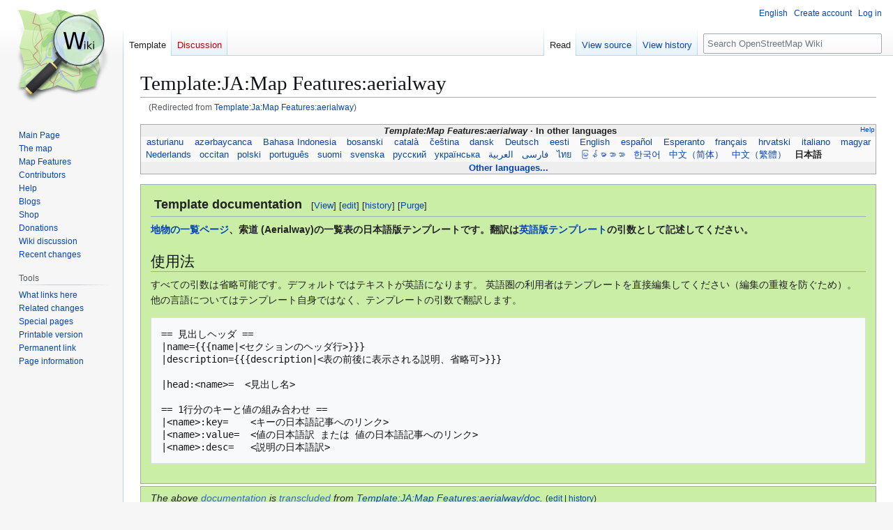

--- FILE ---
content_type: text/html; charset=UTF-8
request_url: https://wiki.openstreetmap.org/wiki/Template:Ja:Map_Features:aerialway
body_size: 12964
content:
<!DOCTYPE html>
<html class="client-nojs" lang="en" dir="ltr">
<head>
<meta charset="UTF-8">
<title>Template:JA:Map Features:aerialway - OpenStreetMap Wiki</title>
<script>(function(){var className="client-js";var cookie=document.cookie.match(/(?:^|; )wikimwclientpreferences=([^;]+)/);if(cookie){cookie[1].split('%2C').forEach(function(pref){className=className.replace(new RegExp('(^| )'+pref.replace(/-clientpref-\w+$|[^\w-]+/g,'')+'-clientpref-\\w+( |$)'),'$1'+pref+'$2');});}document.documentElement.className=className;}());RLCONF={"wgBreakFrames":false,"wgSeparatorTransformTable":["",""],"wgDigitTransformTable":["",""],"wgDefaultDateFormat":"dmy","wgMonthNames":["","January","February","March","April","May","June","July","August","September","October","November","December"],"wgRequestId":"50f6a032988caeb873a960d7","wgCanonicalNamespace":"Template","wgCanonicalSpecialPageName":false,"wgNamespaceNumber":10,"wgPageName":"Template:JA:Map_Features:aerialway","wgTitle":"JA:Map Features:aerialway","wgCurRevisionId":1579947,"wgRevisionId":1579947,"wgArticleId":37848,"wgIsArticle":true,"wgIsRedirect":false,"wgAction":"view","wgUserName":null,"wgUserGroups":["*"],"wgCategories":["JA:Map Features template"],"wgPageViewLanguage":"en","wgPageContentLanguage":"en","wgPageContentModel":"wikitext","wgRelevantPageName":"Template:JA:Map_Features:aerialway","wgRelevantArticleId":37848,"wgIsProbablyEditable":false,"wgRelevantPageIsProbablyEditable":false,"wgRestrictionEdit":[],"wgRestrictionMove":[],"wgRedirectedFrom":"Template:Ja:Map_Features:aerialway","wgCiteReferencePreviewsActive":true,"wgMFDisplayWikibaseDescriptions":{"search":false,"watchlist":false,"tagline":false},"wgULSAcceptLanguageList":[],"wgVisualEditor":{"pageLanguageCode":"en","pageLanguageDir":"ltr","pageVariantFallbacks":"en"},"wgInternalRedirectTargetUrl":"/wiki/Template:JA:Map_Features:aerialway","wgCheckUserClientHintsHeadersJsApi":["architecture","bitness","brands","fullVersionList","mobile","model","platform","platformVersion"],"wgULSPosition":"personal","wgULSisCompactLinksEnabled":true,"wgVector2022LanguageInHeader":false,"wgULSisLanguageSelectorEmpty":false,"wgEditSubmitButtonLabelPublish":false};
RLSTATE={"site.styles":"ready","user.styles":"ready","user":"ready","user.options":"loading","skins.vector.styles.legacy":"ready","ext.OsmWikibase-all":"ready","codex-search-styles":"ready","ext.uls.pt":"ready","ext.visualEditor.desktopArticleTarget.noscript":"ready"};RLPAGEMODULES=["mediawiki.action.view.redirect","site","mediawiki.page.ready","skins.vector.legacy.js","ext.checkUser.clientHints","ext.gadget.taginfo","ext.gadget.dataitemlinks","ext.gadget.maps","ext.uls.compactlinks","ext.uls.interface","ext.visualEditor.desktopArticleTarget.init","ext.visualEditor.targetLoader"];</script>
<script>(RLQ=window.RLQ||[]).push(function(){mw.loader.impl(function(){return["user.options@12s5i",function($,jQuery,require,module){mw.user.tokens.set({"patrolToken":"+\\","watchToken":"+\\","csrfToken":"+\\"});
}];});});</script>
<link rel="stylesheet" href="/w/load.php?lang=en&amp;modules=codex-search-styles%7Cext.OsmWikibase-all%7Cext.uls.pt%7Cext.visualEditor.desktopArticleTarget.noscript%7Cskins.vector.styles.legacy&amp;only=styles&amp;skin=vector">
<script async="" src="/w/load.php?lang=en&amp;modules=startup&amp;only=scripts&amp;raw=1&amp;skin=vector"></script>
<meta name="ResourceLoaderDynamicStyles" content="">
<link rel="stylesheet" href="/w/load.php?lang=en&amp;modules=site.styles&amp;only=styles&amp;skin=vector">
<noscript><link rel="stylesheet" href="/w/load.php?lang=en&amp;modules=noscript&amp;only=styles&amp;skin=vector"></noscript>
<meta name="generator" content="MediaWiki 1.43.6">
<meta name="robots" content="max-image-preview:standard">
<meta name="format-detection" content="telephone=no">
<meta name="viewport" content="width=1120">
<link rel="search" type="application/opensearchdescription+xml" href="/w/rest.php/v1/search" title="OpenStreetMap Wiki (en)">
<link rel="EditURI" type="application/rsd+xml" href="//wiki.openstreetmap.org/w/api.php?action=rsd">
<link rel="canonical" href="https://wiki.openstreetmap.org/wiki/Template:JA:Map_Features:aerialway">
<link rel="license" href="/wiki/Wiki_content_license">
<link rel="alternate" type="application/atom+xml" title="OpenStreetMap Wiki Atom feed" href="/w/index.php?title=Special:RecentChanges&amp;feed=atom">
</head>
<body class="skin-vector-legacy mediawiki ltr sitedir-ltr mw-hide-empty-elt ns-10 ns-subject page-Template_JA_Map_Features_aerialway rootpage-Template_JA_Map_Features_aerialway skin-vector action-view"><div id="mw-page-base" class="noprint"></div>
<div id="mw-head-base" class="noprint"></div>
<div id="content" class="mw-body" role="main">
	<a id="top"></a>
	<div id="siteNotice"></div>
	<div class="mw-indicators">
	</div>
	<h1 id="firstHeading" class="firstHeading mw-first-heading"><span class="mw-page-title-namespace">Template</span><span class="mw-page-title-separator">:</span><span class="mw-page-title-main">JA:Map Features:aerialway</span></h1>
	<div id="bodyContent" class="vector-body">
		<div id="siteSub" class="noprint">From OpenStreetMap Wiki</div>
		<div id="contentSub"><div id="mw-content-subtitle"><span class="mw-redirectedfrom">(Redirected from <a href="/w/index.php?title=Template:Ja:Map_Features:aerialway&amp;redirect=no" class="mw-redirect" title="Template:Ja:Map Features:aerialway">Template:Ja:Map Features:aerialway</a>)</span></div></div>
		<div id="contentSub2"></div>
		
		<div id="jump-to-nav"></div>
		<a class="mw-jump-link" href="#mw-head">Jump to navigation</a>
		<a class="mw-jump-link" href="#searchInput">Jump to search</a>
		<div id="mw-content-text" class="mw-body-content"><div class="mw-content-ltr mw-parser-output" lang="en" dir="ltr"><style data-mw-deduplicate="TemplateStyles:r2846368">.mw-parser-output .LanguageBar{margin:0;background:#f9f9f9;border:none;padding:0.5em;font-size:95%;line-height:normal;text-align:justify}.mw-parser-output .LanguageBar-header{background:#eeeeee}.mw-parser-output .LanguageBar-footer{background:#eeeeee}@media screen{html.skin-theme-clientpref-night .mw-parser-output .LanguageBar{background-color:#090909}html.skin-theme-clientpref-night .mw-parser-output .LanguageBar-header{background-color:#333333}html.skin-theme-clientpref-night .mw-parser-output .LanguageBar-footer{background-color:#333333}}@media screen and (prefers-color-scheme:dark){html.skin-theme-clientpref-os .mw-parser-output .LanguageBar{background-color:#090909}html.skin-theme-clientpref-os .mw-parser-output .LanguageBar-header{background-color:#333333}html.skin-theme-clientpref-os .mw-parser-output .LanguageBar-footer{background-color:#333333}}</style><div class="languages noprint navigation-not-searchable" style="clear:both;font-size:95%;line-height:normal;margin:2px 0;border:1px solid #AAA" dir="ltr">
<div class="LanguageBar-header" style="padding:1px">
<div class="hlist" style="float:right;margin-left:.25em;font-weight:normal;font-size:x-small">
<ul><li><a href="/wiki/Wiki_Translation" title="Wiki Translation">Help</a></li></ul>
</div>
<div class="hlist" style="font-weight:bold;max-height:10000000px;text-align:center">
<ul><li><bdi style="font-style:italic">Template:Map Features:aerialway</bdi></li>
<li>In other languages</li></ul>
</div>
</div>
<div id="Languages" class="LanguageBar" data-vector-language-button-label="$1 languages" style="max-height:10000000px;padding:0 .25em">
<div class="hlist hlist-with-seps"><li><span dir="auto" lang="af"><a href="/w/index.php?title=Template:Af:Map_Features:aerialway&amp;action=edit&amp;redlink=1" class="new" title="Template:Af:Map Features:aerialway (page does not exist)">&#160;Afrikaans&#160;</a></span></li>
<li><span dir="auto" lang="ast"><a href="/wiki/Template:Ast:Map_Features:aerialway" title="Template:Ast:Map Features:aerialway">&#160;asturianu&#160;</a></span></li>
<li><span dir="auto" lang="az"><a href="/wiki/Template:Az:Map_Features:aerialway" title="Template:Az:Map Features:aerialway">&#160;azərbaycanca&#160;</a></span></li>
<li><span dir="auto" lang="id"><a href="/wiki/Template:Id:Map_Features:aerialway" title="Template:Id:Map Features:aerialway">&#160;Bahasa Indonesia&#160;</a></span></li>
<li><span dir="auto" lang="ms"><a href="/w/index.php?title=Template:Ms:Map_Features:aerialway&amp;action=edit&amp;redlink=1" class="new" title="Template:Ms:Map Features:aerialway (page does not exist)">&#160;Bahasa Melayu&#160;</a></span></li>
<li><span dir="auto" lang="bs"><a href="/wiki/Template:Bs:Map_Features:aerialway" title="Template:Bs:Map Features:aerialway">&#160;bosanski&#160;</a></span></li>
<li><span dir="auto" lang="br"><a href="/w/index.php?title=Template:Br:Map_Features:aerialway&amp;action=edit&amp;redlink=1" class="new" title="Template:Br:Map Features:aerialway (page does not exist)">&#160;brezhoneg&#160;</a></span></li>
<li><span dir="auto" lang="ca"><a href="/wiki/Template:Ca:Map_Features:aerialway" title="Template:Ca:Map Features:aerialway">&#160;català&#160;</a></span></li>
<li><span dir="auto" lang="cs"><a href="/wiki/Template:Cs:Map_Features:aerialway" title="Template:Cs:Map Features:aerialway">&#160;čeština&#160;</a></span></li>
<li><span dir="auto" lang="cnr"><a href="/w/index.php?title=Template:Cnr:Map_Features:aerialway&amp;action=edit&amp;redlink=1" class="new" title="Template:Cnr:Map Features:aerialway (page does not exist)">&#160;Crnogorski&#160;</a></span></li>
<li><span dir="auto" lang="da"><a href="/wiki/Template:Da:Map_Features:aerialway" title="Template:Da:Map Features:aerialway">&#160;dansk&#160;</a></span></li>
<li><span dir="auto" lang="de"><a href="/wiki/Template:De:Map_Features:aerialway" class="mw-redirect" title="Template:De:Map Features:aerialway">&#160;Deutsch&#160;</a></span></li>
<li><span dir="auto" lang="et"><a href="/wiki/Template:Et:Map_Features:aerialway" title="Template:Et:Map Features:aerialway">&#160;eesti&#160;</a></span></li>
<li><span dir="auto" lang="en"><a href="/wiki/Template:Map_Features:aerialway" title="Template:Map Features:aerialway">&#160;English&#160;</a></span></li>
<li><span dir="auto" lang="es"><a href="/wiki/Template:Es:Map_Features:aerialway" class="mw-redirect" title="Template:Es:Map Features:aerialway">&#160;español&#160;</a></span></li>
<li><span dir="auto" lang="eo"><a href="/wiki/Template:Eo:Map_Features:aerialway" title="Template:Eo:Map Features:aerialway">&#160;Esperanto&#160;</a></span></li>
<li><span dir="auto" lang="eu"><a href="/w/index.php?title=Template:Eu:Map_Features:aerialway&amp;action=edit&amp;redlink=1" class="new" title="Template:Eu:Map Features:aerialway (page does not exist)">&#160;euskara&#160;</a></span></li>
<li><span dir="auto" lang="fr"><a href="/wiki/Template:Fr:Map_Features:aerialway" class="mw-redirect" title="Template:Fr:Map Features:aerialway">&#160;français&#160;</a></span></li>
<li><span dir="auto" lang="fy"><a href="/w/index.php?title=Template:Fy:Map_Features:aerialway&amp;action=edit&amp;redlink=1" class="new" title="Template:Fy:Map Features:aerialway (page does not exist)">&#160;Frysk&#160;</a></span></li>
<li><span dir="auto" lang="gd"><a href="/w/index.php?title=Template:Gd:Map_Features:aerialway&amp;action=edit&amp;redlink=1" class="new" title="Template:Gd:Map Features:aerialway (page does not exist)">&#160;Gàidhlig&#160;</a></span></li>
<li><span dir="auto" lang="gl"><a href="/w/index.php?title=Template:Gl:Map_Features:aerialway&amp;action=edit&amp;redlink=1" class="new" title="Template:Gl:Map Features:aerialway (page does not exist)">&#160;galego&#160;</a></span></li>
<li><span dir="auto" lang="hr"><a href="/wiki/Template:Hr:Map_Features:aerialway" title="Template:Hr:Map Features:aerialway">&#160;hrvatski&#160;</a></span></li>
<li><span dir="auto" lang="io"><a href="/w/index.php?title=Template:Io:Map_Features:aerialway&amp;action=edit&amp;redlink=1" class="new" title="Template:Io:Map Features:aerialway (page does not exist)">&#160;Ido&#160;</a></span></li>
<li><span dir="auto" lang="ia"><a href="/w/index.php?title=Template:Ia:Map_Features:aerialway&amp;action=edit&amp;redlink=1" class="new" title="Template:Ia:Map Features:aerialway (page does not exist)">&#160;interlingua&#160;</a></span></li>
<li><span dir="auto" lang="is"><a href="/w/index.php?title=Template:Is:Map_Features:aerialway&amp;action=edit&amp;redlink=1" class="new" title="Template:Is:Map Features:aerialway (page does not exist)">&#160;íslenska&#160;</a></span></li>
<li><span dir="auto" lang="it"><a href="/wiki/Template:It:Map_Features:aerialway" class="mw-redirect" title="Template:It:Map Features:aerialway">&#160;italiano&#160;</a></span></li>
<li><span dir="auto" lang="ht"><a href="/w/index.php?title=Template:Ht:Map_Features:aerialway&amp;action=edit&amp;redlink=1" class="new" title="Template:Ht:Map Features:aerialway (page does not exist)">&#160;Kreyòl ayisyen&#160;</a></span></li>
<li><span dir="auto" lang="gcf"><a href="/w/index.php?title=Template:Gcf:Map_Features:aerialway&amp;action=edit&amp;redlink=1" class="new" title="Template:Gcf:Map Features:aerialway (page does not exist)">&#160;kréyòl gwadloupéyen&#160;</a></span></li>
<li><span dir="auto" lang="ku"><a href="/w/index.php?title=Template:Ku:Map_Features:aerialway&amp;action=edit&amp;redlink=1" class="new" title="Template:Ku:Map Features:aerialway (page does not exist)">&#160;kurdî&#160;</a></span></li>
<li><span dir="auto" lang="lv"><a href="/w/index.php?title=Template:Lv:Map_Features:aerialway&amp;action=edit&amp;redlink=1" class="new" title="Template:Lv:Map Features:aerialway (page does not exist)">&#160;latviešu&#160;</a></span></li>
<li><span dir="auto" lang="lb"><a href="/w/index.php?title=Template:Lb:Map_Features:aerialway&amp;action=edit&amp;redlink=1" class="new" title="Template:Lb:Map Features:aerialway (page does not exist)">&#160;Lëtzebuergesch&#160;</a></span></li>
<li><span dir="auto" lang="lt"><a href="/w/index.php?title=Template:Lt:Map_Features:aerialway&amp;action=edit&amp;redlink=1" class="new" title="Template:Lt:Map Features:aerialway (page does not exist)">&#160;lietuvių&#160;</a></span></li>
<li><span dir="auto" lang="hu"><a href="/wiki/Template:Hu:Map_Features:aerialway" title="Template:Hu:Map Features:aerialway">&#160;magyar&#160;</a></span></li>
<li><span dir="auto" lang="nl"><a href="/wiki/Template:NL:Map_Features:aerialway" title="Template:NL:Map Features:aerialway">&#160;Nederlands&#160;</a></span></li>
<li><span dir="auto" lang="no"><a href="/w/index.php?title=Template:No:Map_Features:aerialway&amp;action=edit&amp;redlink=1" class="new" title="Template:No:Map Features:aerialway (page does not exist)">&#160;norsk&#160;</a></span></li>
<li><span dir="auto" lang="nn"><a href="/w/index.php?title=Template:Nn:Map_Features:aerialway&amp;action=edit&amp;redlink=1" class="new" title="Template:Nn:Map Features:aerialway (page does not exist)">&#160;norsk nynorsk&#160;</a></span></li>
<li><span dir="auto" lang="oc"><a href="/wiki/Template:Oc:Map_Features:aerialway" title="Template:Oc:Map Features:aerialway">&#160;occitan&#160;</a></span></li>
<li><span dir="auto" lang="pl"><a href="/wiki/Template:Pl:Map_Features:aerialway" title="Template:Pl:Map Features:aerialway">&#160;polski&#160;</a></span></li>
<li><span dir="auto" lang="pt"><a href="/wiki/Template:Pt:Map_Features:aerialway" title="Template:Pt:Map Features:aerialway">&#160;português&#160;</a></span></li>
<li><span dir="auto" lang="ro"><a href="/w/index.php?title=Template:Ro:Map_Features:aerialway&amp;action=edit&amp;redlink=1" class="new" title="Template:Ro:Map Features:aerialway (page does not exist)">&#160;română&#160;</a></span></li>
<li><span dir="auto" lang="sc"><a href="/w/index.php?title=Template:Sc:Map_Features:aerialway&amp;action=edit&amp;redlink=1" class="new" title="Template:Sc:Map Features:aerialway (page does not exist)">&#160;sardu&#160;</a></span></li>
<li><span dir="auto" lang="sq"><a href="/w/index.php?title=Template:Sq:Map_Features:aerialway&amp;action=edit&amp;redlink=1" class="new" title="Template:Sq:Map Features:aerialway (page does not exist)">&#160;shqip&#160;</a></span></li>
<li><span dir="auto" lang="sk"><a href="/w/index.php?title=Template:Sk:Map_Features:aerialway&amp;action=edit&amp;redlink=1" class="new" title="Template:Sk:Map Features:aerialway (page does not exist)">&#160;slovenčina&#160;</a></span></li>
<li><span dir="auto" lang="sl"><a href="/w/index.php?title=Template:Sl:Map_Features:aerialway&amp;action=edit&amp;redlink=1" class="new" title="Template:Sl:Map Features:aerialway (page does not exist)">&#160;slovenščina&#160;</a></span></li>
<li><span dir="auto" lang="sr-latn"><a href="/w/index.php?title=Template:Sr-latn:Map_Features:aerialway&amp;action=edit&amp;redlink=1" class="new" title="Template:Sr-latn:Map Features:aerialway (page does not exist)">&#160;srpski (latinica)&#160;</a></span></li>
<li><span dir="auto" lang="fi"><a href="/wiki/Template:Fi:Map_Features:aerialway" title="Template:Fi:Map Features:aerialway">&#160;suomi&#160;</a></span></li>
<li><span dir="auto" lang="sv"><a href="/wiki/Template:Sv:Map_Features:aerialway" title="Template:Sv:Map Features:aerialway">&#160;svenska&#160;</a></span></li>
<li><span dir="auto" lang="tl"><a href="/w/index.php?title=Template:Tl:Map_Features:aerialway&amp;action=edit&amp;redlink=1" class="new" title="Template:Tl:Map Features:aerialway (page does not exist)">&#160;Tagalog&#160;</a></span></li>
<li><span dir="auto" lang="vi"><a href="/w/index.php?title=Template:Vi:Map_Features:aerialway&amp;action=edit&amp;redlink=1" class="new" title="Template:Vi:Map Features:aerialway (page does not exist)">&#160;Tiếng Việt&#160;</a></span></li>
<li><span dir="auto" lang="tr"><a href="/w/index.php?title=Template:Tr:Map_Features:aerialway&amp;action=edit&amp;redlink=1" class="new" title="Template:Tr:Map Features:aerialway (page does not exist)">&#160;Türkçe&#160;</a></span></li>
<li><span dir="auto" lang="diq"><a href="/w/index.php?title=Template:Diq:Map_Features:aerialway&amp;action=edit&amp;redlink=1" class="new" title="Template:Diq:Map Features:aerialway (page does not exist)">&#160;Zazaki&#160;</a></span></li>
<li><span dir="auto" lang="el"><a href="/w/index.php?title=Template:El:Map_Features:aerialway&amp;action=edit&amp;redlink=1" class="new" title="Template:El:Map Features:aerialway (page does not exist)">&#160;Ελληνικά&#160;</a></span></li>
<li><span dir="auto" lang="be"><a href="/w/index.php?title=Template:Be:Map_Features:aerialway&amp;action=edit&amp;redlink=1" class="new" title="Template:Be:Map Features:aerialway (page does not exist)">&#160;беларуская&#160;</a></span></li>
<li><span dir="auto" lang="bg"><a href="/w/index.php?title=Template:Bg:Map_Features:aerialway&amp;action=edit&amp;redlink=1" class="new" title="Template:Bg:Map Features:aerialway (page does not exist)">&#160;български&#160;</a></span></li>
<li><span dir="auto" lang="mk"><a href="/w/index.php?title=Template:Mk:Map_Features:aerialway&amp;action=edit&amp;redlink=1" class="new" title="Template:Mk:Map Features:aerialway (page does not exist)">&#160;македонски&#160;</a></span></li>
<li><span dir="auto" lang="mn"><a href="/w/index.php?title=Template:Mn:Map_Features:aerialway&amp;action=edit&amp;redlink=1" class="new" title="Template:Mn:Map Features:aerialway (page does not exist)">&#160;монгол&#160;</a></span></li>
<li><span dir="auto" lang="ru"><a href="/wiki/Template:RU:Map_Features:aerialway" title="Template:RU:Map Features:aerialway">&#160;русский&#160;</a></span></li>
<li><span dir="auto" lang="sr"><a href="/w/index.php?title=Template:Sr:Map_Features:aerialway&amp;action=edit&amp;redlink=1" class="new" title="Template:Sr:Map Features:aerialway (page does not exist)">&#160;српски / srpski&#160;</a></span></li>
<li><span dir="auto" lang="uk"><a href="/wiki/Template:Uk:Map_Features:aerialway" title="Template:Uk:Map Features:aerialway">&#160;українська&#160;</a></span></li>
<li><span dir="auto" lang="hy"><a href="/w/index.php?title=Template:Hy:Map_Features:aerialway&amp;action=edit&amp;redlink=1" class="new" title="Template:Hy:Map Features:aerialway (page does not exist)">&#160;հայերեն&#160;</a></span></li>
<li><span dir="auto" lang="he"><a href="/w/index.php?title=Template:He:Map_Features:aerialway&amp;action=edit&amp;redlink=1" class="new" title="Template:He:Map Features:aerialway (page does not exist)">&#160;עברית&#160;</a></span></li>
<li><span dir="auto" lang="ar"><a href="/wiki/Template:Ar:Map_Features:aerialway" title="Template:Ar:Map Features:aerialway">&#160;العربية&#160;</a></span></li>
<li><span dir="auto" lang="skr"><a href="/w/index.php?title=Template:Skr:Map_Features:aerialway&amp;action=edit&amp;redlink=1" class="new" title="Template:Skr:Map Features:aerialway (page does not exist)">&#160;سرائیکی&#160;</a></span></li>
<li><span dir="auto" lang="fa"><a href="/wiki/Template:Fa:Map_Features:aerialway" title="Template:Fa:Map Features:aerialway">&#160;فارسی&#160;</a></span></li>
<li><span dir="auto" lang="pnb"><a href="/w/index.php?title=Template:Pnb:Map_Features:aerialway&amp;action=edit&amp;redlink=1" class="new" title="Template:Pnb:Map Features:aerialway (page does not exist)">&#160;پنجابی&#160;</a></span></li>
<li><span dir="auto" lang="ps"><a href="/w/index.php?title=Template:Ps:Map_Features:aerialway&amp;action=edit&amp;redlink=1" class="new" title="Template:Ps:Map Features:aerialway (page does not exist)">&#160;پښتو&#160;</a></span></li>
<li><span dir="auto" lang="ne"><a href="/w/index.php?title=Template:Ne:Map_Features:aerialway&amp;action=edit&amp;redlink=1" class="new" title="Template:Ne:Map Features:aerialway (page does not exist)">&#160;नेपाली&#160;</a></span></li>
<li><span dir="auto" lang="mr"><a href="/w/index.php?title=Template:Mr:Map_Features:aerialway&amp;action=edit&amp;redlink=1" class="new" title="Template:Mr:Map Features:aerialway (page does not exist)">&#160;मराठी&#160;</a></span></li>
<li><span dir="auto" lang="hi"><a href="/w/index.php?title=Template:Hi:Map_Features:aerialway&amp;action=edit&amp;redlink=1" class="new" title="Template:Hi:Map Features:aerialway (page does not exist)">&#160;हिन्दी&#160;</a></span></li>
<li><span dir="auto" lang="bn"><a href="/w/index.php?title=Template:Bn:Map_Features:aerialway&amp;action=edit&amp;redlink=1" class="new" title="Template:Bn:Map Features:aerialway (page does not exist)">&#160;বাংলা&#160;</a></span></li>
<li><span dir="auto" lang="pa"><a href="/w/index.php?title=Template:Pa:Map_Features:aerialway&amp;action=edit&amp;redlink=1" class="new" title="Template:Pa:Map Features:aerialway (page does not exist)">&#160;ਪੰਜਾਬੀ&#160;</a></span></li>
<li><span dir="auto" lang="ta"><a href="/w/index.php?title=Template:Ta:Map_Features:aerialway&amp;action=edit&amp;redlink=1" class="new" title="Template:Ta:Map Features:aerialway (page does not exist)">&#160;தமிழ்&#160;</a></span></li>
<li><span dir="auto" lang="ml"><a href="/w/index.php?title=Template:Ml:Map_Features:aerialway&amp;action=edit&amp;redlink=1" class="new" title="Template:Ml:Map Features:aerialway (page does not exist)">&#160;മലയാളം&#160;</a></span></li>
<li><span dir="auto" lang="si"><a href="/w/index.php?title=Template:Si:Map_Features:aerialway&amp;action=edit&amp;redlink=1" class="new" title="Template:Si:Map Features:aerialway (page does not exist)">&#160;සිංහල&#160;</a></span></li>
<li><span dir="auto" lang="th"><a href="/wiki/Template:Th:Map_Features:aerialway" title="Template:Th:Map Features:aerialway">&#160;ไทย&#160;</a></span></li>
<li><span dir="auto" lang="my"><a href="/wiki/Template:My:Map_Features:aerialway" title="Template:My:Map Features:aerialway">&#160;မြန်မာဘာသာ&#160;</a></span></li>
<li><span dir="auto" lang="ko"><a href="/wiki/Template:Ko:Map_Features:aerialway" title="Template:Ko:Map Features:aerialway">&#160;한국어&#160;</a></span></li>
<li><span dir="auto" lang="ka"><a href="/w/index.php?title=Template:Ka:Map_Features:aerialway&amp;action=edit&amp;redlink=1" class="new" title="Template:Ka:Map Features:aerialway (page does not exist)">&#160;ქართული&#160;</a></span></li>
<li><span dir="auto" lang="tzm"><a href="/w/index.php?title=Template:Tzm:Map_Features:aerialway&amp;action=edit&amp;redlink=1" class="new" title="Template:Tzm:Map Features:aerialway (page does not exist)">&#160;ⵜⴰⵎⴰⵣⵉⵖⵜ&#160;</a></span></li>
<li><span dir="auto" lang="zh-hans"><a href="/wiki/Template:Zh-hans:Map_Features:aerialway" title="Template:Zh-hans:Map Features:aerialway">&#160;中文（简体）&#160;</a></span></li>
<li><span dir="auto" lang="zh-hant"><a href="/wiki/Template:Zh-hant:Map_Features:aerialway" title="Template:Zh-hant:Map Features:aerialway">&#160;中文（繁體）&#160;</a></span></li>
<li><span dir="auto" lang="ja"><a class="mw-selflink selflink">&#160;日本語&#160;</a></span></li>
<li><span dir="auto" lang="yue"><a href="/w/index.php?title=Template:Yue:Map_Features:aerialway&amp;action=edit&amp;redlink=1" class="new" title="Template:Yue:Map Features:aerialway (page does not exist)">&#160;粵語&#160;</a></span></li></div>
</div>
<div class="nomobile LanguageBar-footer" style="padding:1px">
<div id="ExpandLanguages" class="hlist" style="font-weight:bold;max-height:10000000px;text-align:center">
<ul><li><a href="#top">Other languages...</a></li></ul>
</div>
</div>
</div><style data-mw-deduplicate="TemplateStyles:r2861627">.mw-parser-output .documentation,.mw-parser-output .documentation-metadata{border:1px solid var(--border-color-base,#a2a9b1);background-color:#cbeea7;clear:both}.mw-parser-output .documentation{margin:1em 0 0 0;padding:1em}.mw-parser-output .documentation-metadata{margin:0.2em 0;font-style:italic;padding:0.4em 1em}.mw-parser-output .documentation-startbox{padding-bottom:3px;border-bottom:1px solid var(--border-color-base,#a2a9b1);margin-bottom:1ex}.mw-parser-output .documentation-heading{font-weight:bold;font-size:125%}.mw-parser-output .documentation-clear{clear:both}.mw-parser-output .documentation-toolbar{font-style:normal;font-size:85%}@media screen{html.skin-theme-clientpref-night .mw-parser-output .documentation,html.skin-theme-clientpref-night .mw-parser-output .documentation-metadata{background-color:#241}}@media screen and (prefers-color-scheme:dark){html.skin-theme-clientpref-os .mw-parser-output .documentation,html.skin-theme-clientpref-os .mw-parser-output .documentation-metadata{background-color:#241}}</style><div class="documentation-container" role="complementary" aria-labelledby="documentation-heading">
<div class="documentation">
<div class="documentation-startbox">
<span class="documentation-heading" id="documentation-heading"><span typeof="mw:File"><span><img alt="" src="https://upload.wikimedia.org/wikipedia/commons/thumb/4/43/Test_Template_Info-Icon_-_Version_%282%29.svg/50px-Test_Template_Info-Icon_-_Version_%282%29.svg.png" decoding="async" width="50" height="22" class="mw-file-element" srcset="https://upload.wikimedia.org/wikipedia/commons/thumb/4/43/Test_Template_Info-Icon_-_Version_%282%29.svg/75px-Test_Template_Info-Icon_-_Version_%282%29.svg.png 1.5x, https://upload.wikimedia.org/wikipedia/commons/thumb/4/43/Test_Template_Info-Icon_-_Version_%282%29.svg/100px-Test_Template_Info-Icon_-_Version_%282%29.svg.png 2x" /></span></span> Template documentation</span><span class="mw-editsection-like plainlinks">&#91;<a href="/wiki/Template:JA:Map_Features:aerialway/doc" title="Template:JA:Map Features:aerialway/doc">View</a>&#93; &#91;<a href="/wiki/Special:EditPage/Template:JA:Map_Features:aerialway/doc" title="Special:EditPage/Template:JA:Map Features:aerialway/doc">edit</a>&#93; &#91;<a href="/wiki/Special:PageHistory/Template:JA:Map_Features:aerialway/doc" title="Special:PageHistory/Template:JA:Map Features:aerialway/doc">history</a>&#93; &#91;<a href="/wiki/Special:Purge/Template:JA:Map_Features:aerialway" title="Special:Purge/Template:JA:Map Features:aerialway">Purge</a>&#93;</span></div>
<p><b><a href="/wiki/JA:Map_Features" title="JA:Map Features">地物の一覧ページ</a>、索道 (Aerialway)の一覧表の日本語版テンプレートです。翻訳は<a href="/wiki/Template:Map_Features:aerialway" title="Template:Map Features:aerialway">英語版テンプレート</a>の引数として記述してください。</b>
</p>
<h2><span id=".E4.BD.BF.E7.94.A8.E6.B3.95"></span><span class="mw-headline" id="使用法">使用法</span></h2>
<p>すべての引数は省略可能です。デフォルトではテキストが英語になります。
英語圏の利用者はテンプレートを直接編集してください（編集の重複を防ぐため）。
他の言語についてはテンプレート自身ではなく、テンプレートの引数で翻訳します。
</p>
<pre>== 見出しヘッダ ==
|name={{{name|&lt;セクションのヘッダ行&gt;}}}
|description={{{description|&lt;表の前後に表示される説明、省略可&gt;}}}

|head:&lt;name&gt;=  &lt;見出し名&gt;

== 1行分のキーと値の組み合わせ ==
|&lt;name&gt;:key=    &lt;キーの日本語記事へのリンク&gt;
|&lt;name&gt;:value=  &lt;値の日本語訳 または 値の日本語記事へのリンク&gt;
|&lt;name&gt;:desc=   &lt;説明の日本語訳&gt;
</pre>
<div class="documentation-clear"></div>
</div>
<div role="note" class="documentation-metadata plainlinks">The above <a href="https://en.wikipedia.org/wiki/Wikipedia:Template_documentation" class="extiw" title="w:Wikipedia:Template documentation">documentation</a> is <a href="https://www.mediawiki.org/wiki/Help:Transclusion" class="extiw" title="mw:Help:Transclusion">transcluded</a> from <a href="/wiki/Template:JA:Map_Features:aerialway/doc" title="Template:JA:Map Features:aerialway/doc">Template:JA:Map Features:aerialway/doc</a>. <span class="documentation-toolbar">(<a href="/wiki/Special:EditPage/Template:JA:Map_Features:aerialway/doc" title="Special:EditPage/Template:JA:Map Features:aerialway/doc">edit</a> &#124; <a href="/wiki/Special:PageHistory/Template:JA:Map_Features:aerialway/doc" title="Special:PageHistory/Template:JA:Map Features:aerialway/doc">history</a>)</span><br />Editors can experiment in this template's sandbox <span class="documentation-toolbar">(<a rel="nofollow" class="external text" href="https://wiki.openstreetmap.org/w/index.php?title=Template:JA:Map_Features:aerialway/sandbox&amp;action=edit&amp;preload=Template%3ADocumentation%2Fpreload-sandbox">Create</a> &#124; <a rel="nofollow" class="external text" href="https://wiki.openstreetmap.org/w/index.php?title=Template:JA:Map_Features:aerialway/sandbox&amp;preload=Template%3ADocumentation%2Fmirror&amp;action=edit&amp;summary=Create+sandbox+version+of+%5B%5BTemplate%3AJA%3AMap+Features%3Aaerialway%5D%5D">mirror</a>)</span> and testcases <span class="documentation-toolbar">(<a rel="nofollow" class="external text" href="https://wiki.openstreetmap.org/w/index.php?title=Template:JA:Map_Features:aerialway/testcases&amp;action=edit&amp;preload=Template%3ADocumentation%2Fpreload-testcases">Create</a>)</span> pages.<br />Add categories to the <a href="/wiki/Template:JA:Map_Features:aerialway/doc" title="Template:JA:Map Features:aerialway/doc">/doc</a> subpage. <a href="/wiki/Special:PrefixIndex/Template:JA:Map_Features:aerialway/" title="Special:PrefixIndex/Template:JA:Map Features:aerialway/">Subpages of this template</a>.</div></div>
<h3><span id=".E7.B4.A2.E9.81.93_.28Aerialway.29"></span><span class="mw-headline" id="索道_(Aerialway)">索道 (Aerialway)</span></h3>
<p>空中のワイヤーを使用して人や荷物を運ぶ、様々な形態の輸送手段に使用します。例えばロープウェイ、チェアリフト、牽引リフトなどを含みます。タグの使用法についてもっと詳しい情報は<b><a href="/wiki/JA:%E7%B4%A2%E9%81%93" title="JA:索道">JA:索道</a></b>を参照してください。
</p>
<table class="wikitable" border="1" cellspacing="0" cellpadding="2">

<tbody><tr>
<th scope="col" style="width:70px">キー
</th>
<th scope="col" style="width:100px">値
</th>
<th scope="col" style="width:70px">要素
</th>
<th scope="col">説明
</th>
<th scope="col" style="width:125px">レンダリング
</th>
<th scope="col" style="width:100px">写真
</th>
<th scope="col" style="width:100px"><a href="/wiki/JA:Taginfo" title="JA:Taginfo">Taginfo</a>
</th></tr>
<tr>
<th colspan="7">索道の種類
</th></tr>
<tr id="aerialway-cable&#95;car">
<td><a href="/wiki/JA:Key:aerialway" title="JA:Key:aerialway"> aerialway </a>
</td>
<td><a href="/wiki/JA:Tag:aerialway%3Dcable_car" title="JA:Tag:aerialway=cable car">  cable_car  </a>
</td>
<td><span class="mw-valign-text-bottom" typeof="mw:File"><a href="/wiki/JA:Way" title="way"><img alt="way" src="/w/images/thumb/e/ee/Osm_element_way.svg/20px-Osm_element_way.svg.png" decoding="async" width="20" height="20" class="mw-file-element" srcset="/w/images/thumb/e/ee/Osm_element_way.svg/30px-Osm_element_way.svg.png 1.5x, /w/images/thumb/e/ee/Osm_element_way.svg/40px-Osm_element_way.svg.png 2x" /></a></span>
</td>
<td><b><span style="white-space:nowrap"><span class="mw-valign-text-top" typeof="mw:File"><span title="Wikipedia"><img alt="[W]" src="https://upload.wikimedia.org/wikipedia/commons/thumb/0/00/Tango_style_Wikipedia_Icon_no_shadow.svg/16px-Tango_style_Wikipedia_Icon_no_shadow.svg.png" decoding="async" width="16" height="16" class="mw-file-element" srcset="https://upload.wikimedia.org/wikipedia/commons/thumb/0/00/Tango_style_Wikipedia_Icon_no_shadow.svg/24px-Tango_style_Wikipedia_Icon_no_shadow.svg.png 1.5x, https://upload.wikimedia.org/wikipedia/commons/thumb/0/00/Tango_style_Wikipedia_Icon_no_shadow.svg/32px-Tango_style_Wikipedia_Icon_no_shadow.svg.png 2x" /></span></span>&#32;<a href="https://en.wikipedia.org/wiki/%E7%B4%A2%E9%81%93" class="extiw" title="wikipedia:索道">交走式ロープウェイ</a></span></b>。大きな搬器が1つか2つだけあります。曳索は環状になっていますが、搬器は循環せず、片方を上ったり下ったりするだけで、支索の間を移動しないようになっています。
<p><b>訳注</b>: 日本語でいう「ケーブルカー」には <code dir="ltr" class="mw-content-ltr"><bdi style="white-space:nowrap"><a href="/wiki/JA:Key:railway" title="JA:Key:railway">railway</a></bdi>=<a href="/wiki/JA:Tag:railway%3Dfunicular" title="JA:Tag:railway=funicular"><bdi>funicular</bdi></a></code> を使用します。
</p>
</td>
<td><figure class="mw-halign-center" typeof="mw:File"><a href="/wiki/File:Aerialway_gondola_render.png" class="mw-file-description"><img src="/w/images/c/c4/Aerialway_gondola_render.png" decoding="async" width="125" height="125" class="mw-file-element" /></a><figcaption></figcaption></figure>
</td>
<td><figure class="mw-halign-center" typeof="mw:File"><a href="/wiki/File:CH_Furtschellas_aerial_tram.jpg" class="mw-file-description"><img src="https://upload.wikimedia.org/wikipedia/commons/thumb/f/f8/CH_Furtschellas_aerial_tram.jpg/100px-CH_Furtschellas_aerial_tram.jpg" decoding="async" width="100" height="67" class="mw-file-element" srcset="https://upload.wikimedia.org/wikipedia/commons/thumb/f/f8/CH_Furtschellas_aerial_tram.jpg/150px-CH_Furtschellas_aerial_tram.jpg 1.5x, https://upload.wikimedia.org/wikipedia/commons/thumb/f/f8/CH_Furtschellas_aerial_tram.jpg/200px-CH_Furtschellas_aerial_tram.jpg 2x" /></a><figcaption></figcaption></figure>
</td>
<td><!-- osm taginfo --><iframe frameborder="0" width="220" height="100" src="//taginfo.openstreetmap.org/embed/tag?key=aerialway&amp;value=cable_car"></iframe>
<p><br />
</p>
</td></tr>
<tr id="aerialway-gondola">
<td>aerialway
</td>
<td><a href="/wiki/JA:Tag:aerialway%3Dgondola" title="JA:Tag:aerialway=gondola">  gondola  </a>
</td>
<td><span class="mw-valign-text-bottom" typeof="mw:File"><a href="/wiki/JA:Way" title="way"><img alt="way" src="/w/images/thumb/e/ee/Osm_element_way.svg/20px-Osm_element_way.svg.png" decoding="async" width="20" height="20" class="mw-file-element" srcset="/w/images/thumb/e/ee/Osm_element_way.svg/30px-Osm_element_way.svg.png 1.5x, /w/images/thumb/e/ee/Osm_element_way.svg/40px-Osm_element_way.svg.png 2x" /></a></span>
</td>
<td><b><span style="white-space:nowrap"><span class="mw-valign-text-top" typeof="mw:File"><span title="Wikipedia"><img alt="[W]" src="https://upload.wikimedia.org/wikipedia/commons/thumb/0/00/Tango_style_Wikipedia_Icon_no_shadow.svg/16px-Tango_style_Wikipedia_Icon_no_shadow.svg.png" decoding="async" width="16" height="16" class="mw-file-element" srcset="https://upload.wikimedia.org/wikipedia/commons/thumb/0/00/Tango_style_Wikipedia_Icon_no_shadow.svg/24px-Tango_style_Wikipedia_Icon_no_shadow.svg.png 1.5x, https://upload.wikimedia.org/wikipedia/commons/thumb/0/00/Tango_style_Wikipedia_Icon_no_shadow.svg/32px-Tango_style_Wikipedia_Icon_no_shadow.svg.png 2x" /></span></span>&#32;<a href="https://en.wikipedia.org/wiki/%E3%82%B4%E3%83%B3%E3%83%89%E3%83%A9%E3%83%AA%E3%83%95%E3%83%88" class="extiw" title="wikipedia:ゴンドラリフト">ゴンドラリフト</a></span>（循環式ロープウェイ）</b>。環状の索条にたくさんの搬器が付いています。
</td>
<td><figure class="mw-halign-center" typeof="mw:File"><a href="/wiki/File:Aerialway_gondola_render.png" class="mw-file-description"><img src="/w/images/c/c4/Aerialway_gondola_render.png" decoding="async" width="125" height="125" class="mw-file-element" /></a><figcaption></figcaption></figure>
</td>
<td><figure class="mw-halign-center" typeof="mw:File"><a href="/wiki/File:Linbana_kolm%C3%A5rden_cable_car.jpg" class="mw-file-description"><img src="https://upload.wikimedia.org/wikipedia/commons/thumb/4/44/Linbana_kolm%C3%A5rden_cable_car.jpg/100px-Linbana_kolm%C3%A5rden_cable_car.jpg" decoding="async" width="100" height="66" class="mw-file-element" srcset="https://upload.wikimedia.org/wikipedia/commons/thumb/4/44/Linbana_kolm%C3%A5rden_cable_car.jpg/150px-Linbana_kolm%C3%A5rden_cable_car.jpg 1.5x, https://upload.wikimedia.org/wikipedia/commons/thumb/4/44/Linbana_kolm%C3%A5rden_cable_car.jpg/200px-Linbana_kolm%C3%A5rden_cable_car.jpg 2x" /></a><figcaption></figcaption></figure>
</td>
<td><!-- osm taginfo --><iframe frameborder="0" width="220" height="100" src="//taginfo.openstreetmap.org/embed/tag?key=aerialway&amp;value=gondola"></iframe>
<p><br />
</p>
</td></tr>
<tr id="aerialway-chair&#95;lift">
<td>aerialway
</td>
<td><a href="/wiki/JA:Tag:aerialway%3Dchair_lift" title="JA:Tag:aerialway=chair lift">  chair_lift  </a>
</td>
<td><span class="mw-valign-text-bottom" typeof="mw:File"><a href="/wiki/JA:Way" title="way"><img alt="way" src="/w/images/thumb/e/ee/Osm_element_way.svg/20px-Osm_element_way.svg.png" decoding="async" width="20" height="20" class="mw-file-element" srcset="/w/images/thumb/e/ee/Osm_element_way.svg/30px-Osm_element_way.svg.png 1.5x, /w/images/thumb/e/ee/Osm_element_way.svg/40px-Osm_element_way.svg.png 2x" /></a></span>
</td>
<td><b><span style="white-space:nowrap"><span class="mw-valign-text-top" typeof="mw:File"><span title="Wikipedia"><img alt="[W]" src="https://upload.wikimedia.org/wikipedia/commons/thumb/0/00/Tango_style_Wikipedia_Icon_no_shadow.svg/16px-Tango_style_Wikipedia_Icon_no_shadow.svg.png" decoding="async" width="16" height="16" class="mw-file-element" srcset="https://upload.wikimedia.org/wikipedia/commons/thumb/0/00/Tango_style_Wikipedia_Icon_no_shadow.svg/24px-Tango_style_Wikipedia_Icon_no_shadow.svg.png 1.5x, https://upload.wikimedia.org/wikipedia/commons/thumb/0/00/Tango_style_Wikipedia_Icon_no_shadow.svg/32px-Tango_style_Wikipedia_Icon_no_shadow.svg.png 2x" /></span></span>&#32;<a href="https://en.wikipedia.org/wiki/%E3%83%81%E3%82%A7%E3%82%A2%E3%83%AA%E3%83%95%E3%83%88" class="extiw" title="wikipedia:チェアリフト">チェアリフト</a></span></b>。環状のケーブルに一連の1人用の椅子（2人か4人、それ以上のこともあります）が付いています。外気にさらされています（覆いがあってもよい）。<br />これは <code dir="ltr" class="mw-content-ltr"><bdi style="white-space:nowrap"><a href="/wiki/JA:Key:oneway" title="JA:Key:oneway">oneway</a></bdi>=<bdi>yes</bdi></code> （上方向に描いた場合）を含みます。往復式のチェアリフトは <code dir="ltr" class="mw-content-ltr"><bdi style="white-space:nowrap"><a href="/wiki/JA:Key:oneway" title="JA:Key:oneway">oneway</a></bdi>=<bdi>no</bdi></code> とタグ付けする必要があります。
</td>
<td><figure class="mw-halign-center" typeof="mw:File"><a href="/wiki/File:Chair-lift-rendering.png" class="mw-file-description"><img src="/w/images/4/4d/Chair-lift-rendering.png" decoding="async" width="125" height="125" class="mw-file-element" /></a><figcaption></figcaption></figure>
</td>
<td><figure class="mw-halign-center" typeof="mw:File"><a href="/wiki/File:Silver_Queen_Chair,_CBMR.jpg" class="mw-file-description"><img src="https://upload.wikimedia.org/wikipedia/commons/thumb/2/27/Silver_Queen_Chair%2C_CBMR.jpg/100px-Silver_Queen_Chair%2C_CBMR.jpg" decoding="async" width="100" height="66" class="mw-file-element" srcset="https://upload.wikimedia.org/wikipedia/commons/thumb/2/27/Silver_Queen_Chair%2C_CBMR.jpg/150px-Silver_Queen_Chair%2C_CBMR.jpg 1.5x, https://upload.wikimedia.org/wikipedia/commons/thumb/2/27/Silver_Queen_Chair%2C_CBMR.jpg/200px-Silver_Queen_Chair%2C_CBMR.jpg 2x" /></a><figcaption></figcaption></figure>
</td>
<td><!-- osm taginfo --><iframe frameborder="0" width="220" height="100" src="//taginfo.openstreetmap.org/embed/tag?key=aerialway&amp;value=chair_lift"></iframe>
<p><br />
</p>
</td></tr>
<tr id="aerialway-mixed&#95;lift">
<td>aerialway
</td>
<td><a href="/wiki/Tag:aerialway%3Dmixed_lift" title="Tag:aerialway=mixed lift">  mixed_lift  </a>
</td>
<td><span class="mw-valign-text-bottom" typeof="mw:File"><a href="/wiki/JA:Way" title="way"><img alt="way" src="/w/images/thumb/e/ee/Osm_element_way.svg/20px-Osm_element_way.svg.png" decoding="async" width="20" height="20" class="mw-file-element" srcset="/w/images/thumb/e/ee/Osm_element_way.svg/30px-Osm_element_way.svg.png 1.5x, /w/images/thumb/e/ee/Osm_element_way.svg/40px-Osm_element_way.svg.png 2x" /></a></span>
</td>
<td><b><span style="white-space:nowrap"><span class="mw-valign-text-top" typeof="mw:File"><span title="Wikipedia"><img alt="[W]" src="https://upload.wikimedia.org/wikipedia/commons/thumb/0/00/Tango_style_Wikipedia_Icon_no_shadow.svg/16px-Tango_style_Wikipedia_Icon_no_shadow.svg.png" decoding="async" width="16" height="16" class="mw-file-element" srcset="https://upload.wikimedia.org/wikipedia/commons/thumb/0/00/Tango_style_Wikipedia_Icon_no_shadow.svg/24px-Tango_style_Wikipedia_Icon_no_shadow.svg.png 1.5x, https://upload.wikimedia.org/wikipedia/commons/thumb/0/00/Tango_style_Wikipedia_Icon_no_shadow.svg/32px-Tango_style_Wikipedia_Icon_no_shadow.svg.png 2x" /></span></span>&#32;<a href="https://en.wikipedia.org/wiki/en:Hybrid_lift" class="extiw" title="wikipedia:en:Hybrid lift">混合リフト</a></span></b>。<b>ハイブリッドリフト</b>としても知られ、チェアリフトとゴンドラリフトの両方の要素を組み合わせたスキー用のリフトです。
</td>
<td><figure class="mw-halign-center" typeof="mw:File"><a href="/wiki/File:Aerialway_gondola_render.png" class="mw-file-description"><img src="/w/images/c/c4/Aerialway_gondola_render.png" decoding="async" width="125" height="125" class="mw-file-element" /></a><figcaption></figcaption></figure>
</td>
<td><figure class="mw-halign-center" typeof="mw:File"><a href="/wiki/File:Cgd_panoramabahn.jpg" class="mw-file-description"><img src="https://upload.wikimedia.org/wikipedia/commons/thumb/3/3c/Cgd_panoramabahn.jpg/100px-Cgd_panoramabahn.jpg" decoding="async" width="100" height="65" class="mw-file-element" srcset="https://upload.wikimedia.org/wikipedia/commons/thumb/3/3c/Cgd_panoramabahn.jpg/150px-Cgd_panoramabahn.jpg 1.5x, https://upload.wikimedia.org/wikipedia/commons/thumb/3/3c/Cgd_panoramabahn.jpg/200px-Cgd_panoramabahn.jpg 2x" /></a><figcaption></figcaption></figure>
</td>
<td><!-- osm taginfo --><iframe frameborder="0" width="220" height="100" src="//taginfo.openstreetmap.org/embed/tag?key=aerialway&amp;value=mixed_lift"></iframe>
<p><br />
</p>
</td></tr>
<tr id="aerialway-drag&#95;lift">
<td>aerialway
</td>
<td><a href="/wiki/JA:Tag:aerialway%3Ddrag_lift" title="JA:Tag:aerialway=drag lift">  drag_lift  </a>
</td>
<td><span class="mw-valign-text-bottom" typeof="mw:File"><a href="/wiki/JA:Way" title="way"><img alt="way" src="/w/images/thumb/e/ee/Osm_element_way.svg/20px-Osm_element_way.svg.png" decoding="async" width="20" height="20" class="mw-file-element" srcset="/w/images/thumb/e/ee/Osm_element_way.svg/30px-Osm_element_way.svg.png 1.5x, /w/images/thumb/e/ee/Osm_element_way.svg/40px-Osm_element_way.svg.png 2x" /></a></span>
</td>
<td><b><span style="white-space:nowrap"><span class="mw-valign-text-top" typeof="mw:File"><span title="Wikipedia"><img alt="[W]" src="https://upload.wikimedia.org/wikipedia/commons/thumb/0/00/Tango_style_Wikipedia_Icon_no_shadow.svg/16px-Tango_style_Wikipedia_Icon_no_shadow.svg.png" decoding="async" width="16" height="16" class="mw-file-element" srcset="https://upload.wikimedia.org/wikipedia/commons/thumb/0/00/Tango_style_Wikipedia_Icon_no_shadow.svg/24px-Tango_style_Wikipedia_Icon_no_shadow.svg.png 1.5x, https://upload.wikimedia.org/wikipedia/commons/thumb/0/00/Tango_style_Wikipedia_Icon_no_shadow.svg/32px-Tango_style_Wikipedia_Icon_no_shadow.svg.png 2x" /></span></span>&#32;<a href="https://en.wikipedia.org/wiki/%E3%83%81%E3%82%A7%E3%82%A2%E3%83%AA%E3%83%95%E3%83%88#.E7.89.BD.E5.BC.95.E3.82.BF.E3.82.A4.E3.83.97.EF.BC.88.E3.83.AD.E3.83.BC.E3.83.97.E3.83.88.E3.82.A5.E3.83.BB.E3.83.AA.E3.83.95.E3.83.88.EF.BC.89" class="extiw" title="wikipedia:チェアリフト">牽引リフト</a></span></b>。頭上にスキーヤーや乗客を牽引するケーブルがあります。Tバーリフト、ボタンリフト、より単純な環状のロープが牽引するリフト、掴むためのハンドルが付いている環状のワイヤーなどがあります。 <code dir="ltr" class="mw-content-ltr"><bdi style="white-space:nowrap"><a href="/wiki/JA:Key:aerialway" title="JA:Key:aerialway">aerialway</a></bdi>=<a href="/wiki/JA:Tag:aerialway%3Dt-bar" title="JA:Tag:aerialway=t-bar"><bdi>t-bar</bdi></a></code>、 <code dir="ltr" class="mw-content-ltr"><bdi style="white-space:nowrap"><a href="/wiki/JA:Key:aerialway" title="JA:Key:aerialway">aerialway</a></bdi>=<a href="/wiki/JA:Tag:aerialway%3Dj-bar" title="JA:Tag:aerialway=j-bar"><bdi>j-bar</bdi></a></code>、 <code dir="ltr" class="mw-content-ltr"><bdi style="white-space:nowrap"><a href="/wiki/JA:Key:aerialway" title="JA:Key:aerialway">aerialway</a></bdi>=<a href="/wiki/JA:Tag:aerialway%3Dplatter" title="JA:Tag:aerialway=platter"><bdi>platter</bdi></a></code>、 <code dir="ltr" class="mw-content-ltr"><bdi style="white-space:nowrap"><a href="/wiki/JA:Key:aerialway" title="JA:Key:aerialway">aerialway</a></bdi>=<a href="/wiki/JA:Tag:aerialway%3Drope_tow" title="JA:Tag:aerialway=rope tow"><bdi>rope_tow</bdi></a></code> も参照。
</td>
<td><figure class="mw-halign-center" typeof="mw:File"><a href="/wiki/File:Chair-lift-rendering.png" class="mw-file-description"><img src="/w/images/4/4d/Chair-lift-rendering.png" decoding="async" width="125" height="125" class="mw-file-element" /></a><figcaption></figcaption></figure>
</td>
<td><figure class="mw-halign-center" typeof="mw:File"><a href="/wiki/File:T-bar_lift.JPG" class="mw-file-description"><img src="https://upload.wikimedia.org/wikipedia/commons/thumb/d/d8/T-bar_lift.JPG/100px-T-bar_lift.JPG" decoding="async" width="100" height="67" class="mw-file-element" srcset="https://upload.wikimedia.org/wikipedia/commons/thumb/d/d8/T-bar_lift.JPG/150px-T-bar_lift.JPG 1.5x, https://upload.wikimedia.org/wikipedia/commons/thumb/d/d8/T-bar_lift.JPG/200px-T-bar_lift.JPG 2x" /></a><figcaption></figcaption></figure>
</td>
<td><!-- osm taginfo --><iframe frameborder="0" width="220" height="100" src="//taginfo.openstreetmap.org/embed/tag?key=aerialway&amp;value=drag_lift"></iframe>
<p><br />
</p>
</td></tr>
<tr id="aerialway-t-bar">
<td>aerialway
</td>
<td><a href="/wiki/JA:Tag:aerialway%3Dt-bar" title="JA:Tag:aerialway=t-bar">  t-bar  </a>
</td>
<td><span class="mw-valign-text-bottom" typeof="mw:File"><a href="/wiki/JA:Way" title="way"><img alt="way" src="/w/images/thumb/e/ee/Osm_element_way.svg/20px-Osm_element_way.svg.png" decoding="async" width="20" height="20" class="mw-file-element" srcset="/w/images/thumb/e/ee/Osm_element_way.svg/30px-Osm_element_way.svg.png 1.5x, /w/images/thumb/e/ee/Osm_element_way.svg/40px-Osm_element_way.svg.png 2x" /></a></span>
</td>
<td><b><span style="white-space:nowrap"><span class="mw-valign-text-top" typeof="mw:File"><span title="Wikipedia"><img alt="[W]" src="https://upload.wikimedia.org/wikipedia/commons/thumb/0/00/Tango_style_Wikipedia_Icon_no_shadow.svg/16px-Tango_style_Wikipedia_Icon_no_shadow.svg.png" decoding="async" width="16" height="16" class="mw-file-element" srcset="https://upload.wikimedia.org/wikipedia/commons/thumb/0/00/Tango_style_Wikipedia_Icon_no_shadow.svg/24px-Tango_style_Wikipedia_Icon_no_shadow.svg.png 1.5x, https://upload.wikimedia.org/wikipedia/commons/thumb/0/00/Tango_style_Wikipedia_Icon_no_shadow.svg/32px-Tango_style_Wikipedia_Icon_no_shadow.svg.png 2x" /></span></span>&#32;<a href="https://en.wikipedia.org/wiki/en:T-bar_lift" class="extiw" title="wikipedia:en:T-bar lift">Tバーリフト</a></span></b>。 <code dir="ltr" class="mw-content-ltr"><bdi style="white-space:nowrap"><a href="/wiki/JA:Key:aerialway" title="JA:Key:aerialway">aerialway</a></bdi>=<a href="/wiki/JA:Tag:aerialway%3Ddrag_lift" title="JA:Tag:aerialway=drag lift"><bdi>drag_lift</bdi></a></code> の一種です。自動的に <code dir="ltr" class="mw-content-ltr"><bdi style="white-space:nowrap"><a href="/wiki/JA:Key:oneway" title="JA:Key:oneway">oneway</a></bdi>=<bdi>yes</bdi></code> （上方向に描いた場合）を含みます。
</td>
<td><figure class="mw-halign-center" typeof="mw:File"><a href="/wiki/File:Chair-lift-rendering.png" class="mw-file-description"><img src="/w/images/4/4d/Chair-lift-rendering.png" decoding="async" width="125" height="125" class="mw-file-element" /></a><figcaption></figcaption></figure>
</td>
<td><figure class="mw-halign-center" typeof="mw:File"><a href="/wiki/File:Orczyk.jpg" class="mw-file-description"><img src="https://upload.wikimedia.org/wikipedia/commons/thumb/f/f8/Orczyk.jpg/100px-Orczyk.jpg" decoding="async" width="100" height="122" class="mw-file-element" srcset="https://upload.wikimedia.org/wikipedia/commons/thumb/f/f8/Orczyk.jpg/150px-Orczyk.jpg 1.5x, https://upload.wikimedia.org/wikipedia/commons/thumb/f/f8/Orczyk.jpg/200px-Orczyk.jpg 2x" /></a><figcaption></figcaption></figure>
</td>
<td><!-- osm taginfo --><iframe frameborder="0" width="220" height="100" src="//taginfo.openstreetmap.org/embed/tag?key=aerialway&amp;value=t-bar"></iframe>
<p><br />
</p>
</td></tr>
<tr id="aerialway-j-bar">
<td>aerialway
</td>
<td><a href="/wiki/JA:Tag:aerialway%3Dj-bar" title="JA:Tag:aerialway=j-bar">  j-bar  </a>
</td>
<td><span class="mw-valign-text-bottom" typeof="mw:File"><a href="/wiki/JA:Way" title="way"><img alt="way" src="/w/images/thumb/e/ee/Osm_element_way.svg/20px-Osm_element_way.svg.png" decoding="async" width="20" height="20" class="mw-file-element" srcset="/w/images/thumb/e/ee/Osm_element_way.svg/30px-Osm_element_way.svg.png 1.5x, /w/images/thumb/e/ee/Osm_element_way.svg/40px-Osm_element_way.svg.png 2x" /></a></span>
</td>
<td><b><span style="white-space:nowrap"><span class="mw-valign-text-top" typeof="mw:File"><span title="Wikipedia"><img alt="[W]" src="https://upload.wikimedia.org/wikipedia/commons/thumb/0/00/Tango_style_Wikipedia_Icon_no_shadow.svg/16px-Tango_style_Wikipedia_Icon_no_shadow.svg.png" decoding="async" width="16" height="16" class="mw-file-element" srcset="https://upload.wikimedia.org/wikipedia/commons/thumb/0/00/Tango_style_Wikipedia_Icon_no_shadow.svg/24px-Tango_style_Wikipedia_Icon_no_shadow.svg.png 1.5x, https://upload.wikimedia.org/wikipedia/commons/thumb/0/00/Tango_style_Wikipedia_Icon_no_shadow.svg/32px-Tango_style_Wikipedia_Icon_no_shadow.svg.png 2x" /></span></span>&#32;<a href="https://en.wikipedia.org/wiki/en:J-bar_lift" class="extiw" title="wikipedia:en:J-bar lift">Jバーリフト</a></span></b>。 <code dir="ltr" class="mw-content-ltr"><bdi style="white-space:nowrap"><a href="/wiki/JA:Key:aerialway" title="JA:Key:aerialway">aerialway</a></bdi>=<a href="/wiki/JA:Tag:aerialway%3Ddrag_lift" title="JA:Tag:aerialway=drag lift"><bdi>drag_lift</bdi></a></code> の一種です。Tバーに似ていますが片側だけです。自動的に <code dir="ltr" class="mw-content-ltr"><bdi style="white-space:nowrap"><a href="/wiki/JA:Key:oneway" title="JA:Key:oneway">oneway</a></bdi>=<bdi>yes</bdi></code> （上方向に描いた場合）を含みます。
</td>
<td><figure class="mw-halign-center" typeof="mw:File"><a href="/wiki/File:Chair-lift-rendering.png" class="mw-file-description"><img src="/w/images/4/4d/Chair-lift-rendering.png" decoding="async" width="125" height="125" class="mw-file-element" /></a><figcaption></figcaption></figure>
</td>
<td><figure class="mw-halign-center" typeof="mw:File"><a href="/wiki/File:Coldspgs_j_bar_lift.jpg" class="mw-file-description"><img src="https://upload.wikimedia.org/wikipedia/commons/thumb/d/d6/Coldspgs_j_bar_lift.jpg/100px-Coldspgs_j_bar_lift.jpg" decoding="async" width="100" height="136" class="mw-file-element" srcset="https://upload.wikimedia.org/wikipedia/commons/thumb/d/d6/Coldspgs_j_bar_lift.jpg/150px-Coldspgs_j_bar_lift.jpg 1.5x, https://upload.wikimedia.org/wikipedia/commons/thumb/d/d6/Coldspgs_j_bar_lift.jpg/200px-Coldspgs_j_bar_lift.jpg 2x" /></a><figcaption></figcaption></figure>
</td>
<td><!-- osm taginfo --><iframe frameborder="0" width="220" height="100" src="//taginfo.openstreetmap.org/embed/tag?key=aerialway&amp;value=j-bar"></iframe>
<p><br />
</p>
</td></tr>
<tr id="aerialway-platter">
<td>aerialway
</td>
<td><a href="/wiki/JA:Tag:aerialway%3Dplatter" title="JA:Tag:aerialway=platter">  platter  </a>
</td>
<td><span class="mw-valign-text-bottom" typeof="mw:File"><a href="/wiki/JA:Way" title="way"><img alt="way" src="/w/images/thumb/e/ee/Osm_element_way.svg/20px-Osm_element_way.svg.png" decoding="async" width="20" height="20" class="mw-file-element" srcset="/w/images/thumb/e/ee/Osm_element_way.svg/30px-Osm_element_way.svg.png 1.5x, /w/images/thumb/e/ee/Osm_element_way.svg/40px-Osm_element_way.svg.png 2x" /></a></span>
</td>
<td><b><span style="white-space:nowrap"><span class="mw-valign-text-top" typeof="mw:File"><span title="Wikipedia"><img alt="[W]" src="https://upload.wikimedia.org/wikipedia/commons/thumb/0/00/Tango_style_Wikipedia_Icon_no_shadow.svg/16px-Tango_style_Wikipedia_Icon_no_shadow.svg.png" decoding="async" width="16" height="16" class="mw-file-element" srcset="https://upload.wikimedia.org/wikipedia/commons/thumb/0/00/Tango_style_Wikipedia_Icon_no_shadow.svg/24px-Tango_style_Wikipedia_Icon_no_shadow.svg.png 1.5x, https://upload.wikimedia.org/wikipedia/commons/thumb/0/00/Tango_style_Wikipedia_Icon_no_shadow.svg/32px-Tango_style_Wikipedia_Icon_no_shadow.svg.png 2x" /></span></span>&#32;<a href="https://en.wikipedia.org/wiki/en:Platter_lift" class="extiw" title="wikipedia:en:Platter lift">プラッターリフト</a></span></b>。 <code dir="ltr" class="mw-content-ltr"><bdi style="white-space:nowrap"><a href="/wiki/JA:Key:aerialway" title="JA:Key:aerialway">aerialway</a></bdi>=<a href="/wiki/JA:Tag:aerialway%3Ddrag_lift" title="JA:Tag:aerialway=drag lift"><bdi>drag_lift</bdi></a></code> の一種です。Tバーと似ていますが、バーの代わりにディスクが使われています。1人用です。自動的に <code dir="ltr" class="mw-content-ltr"><bdi style="white-space:nowrap"><a href="/wiki/JA:Key:oneway" title="JA:Key:oneway">oneway</a></bdi>=<bdi>yes</bdi></code> （上方向に描いた場合）を含みます。
</td>
<td><figure class="mw-halign-center" typeof="mw:File"><a href="/wiki/File:Chair-lift-rendering.png" class="mw-file-description"><img src="/w/images/4/4d/Chair-lift-rendering.png" decoding="async" width="125" height="125" class="mw-file-element" /></a><figcaption></figcaption></figure>
</td>
<td><figure class="mw-halign-center" typeof="mw:File"><a href="/wiki/File:Tellerliftb%C3%BCgel.jpg" class="mw-file-description"><img src="https://upload.wikimedia.org/wikipedia/commons/thumb/a/aa/Tellerliftb%C3%BCgel.jpg/100px-Tellerliftb%C3%BCgel.jpg" decoding="async" width="100" height="149" class="mw-file-element" srcset="https://upload.wikimedia.org/wikipedia/commons/thumb/a/aa/Tellerliftb%C3%BCgel.jpg/150px-Tellerliftb%C3%BCgel.jpg 1.5x, https://upload.wikimedia.org/wikipedia/commons/thumb/a/aa/Tellerliftb%C3%BCgel.jpg/200px-Tellerliftb%C3%BCgel.jpg 2x" /></a><figcaption></figcaption></figure>
</td>
<td><!-- osm taginfo --><iframe frameborder="0" width="220" height="100" src="//taginfo.openstreetmap.org/embed/tag?key=aerialway&amp;value=platter"></iframe>
<p><br />
</p>
</td></tr>
<tr id="aerialway-rope&#95;tow">
<td>aerialway
</td>
<td><a href="/wiki/JA:Tag:aerialway%3Drope_tow" title="JA:Tag:aerialway=rope tow">  rope_tow  </a>
</td>
<td><span class="mw-valign-text-bottom" typeof="mw:File"><a href="/wiki/JA:Way" title="way"><img alt="way" src="/w/images/thumb/e/ee/Osm_element_way.svg/20px-Osm_element_way.svg.png" decoding="async" width="20" height="20" class="mw-file-element" srcset="/w/images/thumb/e/ee/Osm_element_way.svg/30px-Osm_element_way.svg.png 1.5x, /w/images/thumb/e/ee/Osm_element_way.svg/40px-Osm_element_way.svg.png 2x" /></a></span>
</td>
<td><b><span style="white-space:nowrap"><span class="mw-valign-text-top" typeof="mw:File"><span title="Wikipedia"><img alt="[W]" src="https://upload.wikimedia.org/wikipedia/commons/thumb/0/00/Tango_style_Wikipedia_Icon_no_shadow.svg/16px-Tango_style_Wikipedia_Icon_no_shadow.svg.png" decoding="async" width="16" height="16" class="mw-file-element" srcset="https://upload.wikimedia.org/wikipedia/commons/thumb/0/00/Tango_style_Wikipedia_Icon_no_shadow.svg/24px-Tango_style_Wikipedia_Icon_no_shadow.svg.png 1.5x, https://upload.wikimedia.org/wikipedia/commons/thumb/0/00/Tango_style_Wikipedia_Icon_no_shadow.svg/32px-Tango_style_Wikipedia_Icon_no_shadow.svg.png 2x" /></span></span>&#32;<a href="https://en.wikipedia.org/wiki/en:Ski_tow" class="extiw" title="wikipedia:en:Ski tow">ロープトウ</a></span></b>。 <code dir="ltr" class="mw-content-ltr"><bdi style="white-space:nowrap"><a href="/wiki/JA:Key:aerialway" title="JA:Key:aerialway">aerialway</a></bdi>=<a href="/wiki/JA:Tag:aerialway%3Ddrag_lift" title="JA:Tag:aerialway=drag lift"><bdi>drag_lift</bdi></a></code> の一種です。自動的に <code dir="ltr" class="mw-content-ltr"><bdi style="white-space:nowrap"><a href="/wiki/JA:Key:oneway" title="JA:Key:oneway">oneway</a></bdi>=<bdi>yes</bdi></code> （上方向に描いた場合）を含みます。
</td>
<td><figure class="mw-halign-center" typeof="mw:File"><a href="/wiki/File:Chair-lift-rendering.png" class="mw-file-description"><img src="/w/images/4/4d/Chair-lift-rendering.png" decoding="async" width="125" height="125" class="mw-file-element" /></a><figcaption></figcaption></figure>
</td>
<td><figure class="mw-halign-center" typeof="mw:File"><a href="/wiki/File:Rope_tow_overview.jpeg" class="mw-file-description"><img src="https://upload.wikimedia.org/wikipedia/commons/thumb/6/67/Rope_tow_overview.jpeg/100px-Rope_tow_overview.jpeg" decoding="async" width="100" height="75" class="mw-file-element" srcset="https://upload.wikimedia.org/wikipedia/commons/thumb/6/67/Rope_tow_overview.jpeg/150px-Rope_tow_overview.jpeg 1.5x, https://upload.wikimedia.org/wikipedia/commons/thumb/6/67/Rope_tow_overview.jpeg/200px-Rope_tow_overview.jpeg 2x" /></a><figcaption></figcaption></figure>
</td>
<td><!-- osm taginfo --><iframe frameborder="0" width="220" height="100" src="//taginfo.openstreetmap.org/embed/tag?key=aerialway&amp;value=rope_tow"></iframe>
<p><br />
</p>
</td></tr>
<tr id="aerialway-magic&#95;carpet">
<td>aerialway
</td>
<td><a href="/wiki/JA:Tag:aerialway%3Dmagic_carpet" title="JA:Tag:aerialway=magic carpet">  magic_carpet  </a>
</td>
<td><span class="mw-valign-text-bottom" typeof="mw:File"><a href="/wiki/JA:Way" title="way"><img alt="way" src="/w/images/thumb/e/ee/Osm_element_way.svg/20px-Osm_element_way.svg.png" decoding="async" width="20" height="20" class="mw-file-element" srcset="/w/images/thumb/e/ee/Osm_element_way.svg/30px-Osm_element_way.svg.png 1.5x, /w/images/thumb/e/ee/Osm_element_way.svg/40px-Osm_element_way.svg.png 2x" /></a></span>
</td>
<td><b><span style="white-space:nowrap"><span class="mw-valign-text-top" typeof="mw:File"><span title="Wikipedia"><img alt="[W]" src="https://upload.wikimedia.org/wikipedia/commons/thumb/0/00/Tango_style_Wikipedia_Icon_no_shadow.svg/16px-Tango_style_Wikipedia_Icon_no_shadow.svg.png" decoding="async" width="16" height="16" class="mw-file-element" srcset="https://upload.wikimedia.org/wikipedia/commons/thumb/0/00/Tango_style_Wikipedia_Icon_no_shadow.svg/24px-Tango_style_Wikipedia_Icon_no_shadow.svg.png 1.5x, https://upload.wikimedia.org/wikipedia/commons/thumb/0/00/Tango_style_Wikipedia_Icon_no_shadow.svg/32px-Tango_style_Wikipedia_Icon_no_shadow.svg.png 2x" /></span></span>&#32;<a href="https://en.wikipedia.org/wiki/en:Magic_carpet_(ski_lift)" class="extiw" title="wikipedia:en:Magic carpet (ski lift)">マジックカーペット</a></span></b>（動く歩道）。スキーリフトの一種です。自動的に <code dir="ltr" class="mw-content-ltr"><bdi style="white-space:nowrap"><a href="/wiki/JA:Key:oneway" title="JA:Key:oneway">oneway</a></bdi>=<bdi>yes</bdi></code> （上方向に描いた場合）を含みます。
</td>
<td>
</td>
<td><figure class="mw-halign-center" typeof="mw:File"><a href="/wiki/File:Magic_carpet_uphill_loaded_P1437.jpeg" class="mw-file-description"><img src="https://upload.wikimedia.org/wikipedia/commons/thumb/7/7b/Magic_carpet_uphill_loaded_P1437.jpeg/100px-Magic_carpet_uphill_loaded_P1437.jpeg" decoding="async" width="100" height="133" class="mw-file-element" srcset="https://upload.wikimedia.org/wikipedia/commons/thumb/7/7b/Magic_carpet_uphill_loaded_P1437.jpeg/150px-Magic_carpet_uphill_loaded_P1437.jpeg 1.5x, https://upload.wikimedia.org/wikipedia/commons/thumb/7/7b/Magic_carpet_uphill_loaded_P1437.jpeg/200px-Magic_carpet_uphill_loaded_P1437.jpeg 2x" /></a><figcaption></figcaption></figure>
</td>
<td><!-- osm taginfo --><iframe frameborder="0" width="220" height="100" src="//taginfo.openstreetmap.org/embed/tag?key=aerialway&amp;value=magic_carpet"></iframe>
<p><br />
</p>
</td></tr>
<tr id="aerialway-zip&#95;line">
<td>aerialway
</td>
<td><a href="/wiki/JA:Tag:aerialway%3Dzip_line" title="JA:Tag:aerialway=zip line">  zip_line  </a>
</td>
<td><span class="mw-valign-text-bottom" typeof="mw:File"><a href="/wiki/JA:Way" title="way"><img alt="way" src="/w/images/thumb/e/ee/Osm_element_way.svg/20px-Osm_element_way.svg.png" decoding="async" width="20" height="20" class="mw-file-element" srcset="/w/images/thumb/e/ee/Osm_element_way.svg/30px-Osm_element_way.svg.png 1.5x, /w/images/thumb/e/ee/Osm_element_way.svg/40px-Osm_element_way.svg.png 2x" /></a></span>
</td>
<td><b><span style="white-space:nowrap"><span class="mw-valign-text-top" typeof="mw:File"><span title="Wikipedia"><img alt="[W]" src="https://upload.wikimedia.org/wikipedia/commons/thumb/0/00/Tango_style_Wikipedia_Icon_no_shadow.svg/16px-Tango_style_Wikipedia_Icon_no_shadow.svg.png" decoding="async" width="16" height="16" class="mw-file-element" srcset="https://upload.wikimedia.org/wikipedia/commons/thumb/0/00/Tango_style_Wikipedia_Icon_no_shadow.svg/24px-Tango_style_Wikipedia_Icon_no_shadow.svg.png 1.5x, https://upload.wikimedia.org/wikipedia/commons/thumb/0/00/Tango_style_Wikipedia_Icon_no_shadow.svg/32px-Tango_style_Wikipedia_Icon_no_shadow.svg.png 2x" /></span></span>&#32;<a href="https://en.wikipedia.org/wiki/%E3%82%B8%E3%83%83%E3%83%97%E3%83%A9%E3%82%A4%E3%83%B3" class="extiw" title="wikipedia:ジップライン">ジップライン</a></span></b>。空中のロープを滑走するだけのもので、 <code dir="ltr" class="mw-content-ltr"><bdi style="white-space:nowrap"><a href="/wiki/JA:Key:aerialway" title="JA:Key:aerialway">aerialway</a></bdi>=<a href="/wiki/JA:Tag:aerialway%3Dzip_line" title="JA:Tag:aerialway=zip line"><bdi>zip_line</bdi></a></code> は <code dir="ltr" class="mw-content-ltr"><bdi style="white-space:nowrap"><a href="/wiki/JA:Key:oneway" title="JA:Key:oneway">oneway</a></bdi>=<bdi>yes</bdi></code> を含みます。
</td>
<td><figure class="mw-halign-center" typeof="mw:File"><a href="/wiki/File:Chair-lift-rendering.png" class="mw-file-description"><img src="/w/images/4/4d/Chair-lift-rendering.png" decoding="async" width="125" height="125" class="mw-file-element" /></a><figcaption></figcaption></figure>
</td>
<td><figure class="mw-halign-center" typeof="mw:File"><a href="/wiki/File:Zip_line_arival_SuperFly_Whistler,_BC,_Canada.JPG" class="mw-file-description"><img src="https://upload.wikimedia.org/wikipedia/commons/thumb/a/a0/Zip_line_arival_SuperFly_Whistler%2C_BC%2C_Canada.JPG/100px-Zip_line_arival_SuperFly_Whistler%2C_BC%2C_Canada.JPG" decoding="async" width="100" height="75" class="mw-file-element" srcset="https://upload.wikimedia.org/wikipedia/commons/thumb/a/a0/Zip_line_arival_SuperFly_Whistler%2C_BC%2C_Canada.JPG/150px-Zip_line_arival_SuperFly_Whistler%2C_BC%2C_Canada.JPG 1.5x, https://upload.wikimedia.org/wikipedia/commons/thumb/a/a0/Zip_line_arival_SuperFly_Whistler%2C_BC%2C_Canada.JPG/200px-Zip_line_arival_SuperFly_Whistler%2C_BC%2C_Canada.JPG 2x" /></a><figcaption></figcaption></figure>
</td>
<td><!-- osm taginfo --><iframe frameborder="0" width="220" height="100" src="//taginfo.openstreetmap.org/embed/tag?key=aerialway&amp;value=zip_line"></iframe>
<p><br />
</p>
</td></tr>
<tr id="aerialway-goods">
<td>aerialway
</td>
<td><a href="/wiki/JA:Tag:aerialway%3Dgoods" title="JA:Tag:aerialway=goods">  goods  </a>
</td>
<td><span class="mw-valign-text-bottom" typeof="mw:File"><a href="/wiki/JA:Way" title="way"><img alt="way" src="/w/images/thumb/e/ee/Osm_element_way.svg/20px-Osm_element_way.svg.png" decoding="async" width="20" height="20" class="mw-file-element" srcset="/w/images/thumb/e/ee/Osm_element_way.svg/30px-Osm_element_way.svg.png 1.5x, /w/images/thumb/e/ee/Osm_element_way.svg/40px-Osm_element_way.svg.png 2x" /></a></span>
</td>
<td>議論中 - 代わりに aerialway=* の他の値と <code dir="ltr" class="mw-content-ltr"><bdi style="white-space:nowrap"><a href="/wiki/JA:Key:foot" title="JA:Key:foot">foot</a></bdi>=<a href="/wiki/JA:Tag:foot%3Dno" class="mw-redirect" title="JA:Tag:foot=no"><bdi>no</bdi></a></code> や <code dir="ltr" class="mw-content-ltr"><bdi style="white-space:nowrap"><a href="/wiki/JA:Key:usage" title="JA:Key:usage">usage</a></bdi>=&#42;</code> との組み合わせを検討してください。
</td>
<td><figure class="mw-halign-center" typeof="mw:File"><a href="/wiki/File:Aerialway_goods.png" class="mw-file-description"><img src="/w/images/c/cb/Aerialway_goods.png" decoding="async" width="125" height="125" class="mw-file-element" /></a><figcaption></figcaption></figure>
</td>
<td><figure class="mw-halign-center" typeof="mw:File"><a href="/wiki/File:Materialseilbahn.jpg" class="mw-file-description"><img src="https://upload.wikimedia.org/wikipedia/commons/thumb/8/89/Materialseilbahn.jpg/100px-Materialseilbahn.jpg" decoding="async" width="100" height="75" class="mw-file-element" srcset="https://upload.wikimedia.org/wikipedia/commons/thumb/8/89/Materialseilbahn.jpg/150px-Materialseilbahn.jpg 1.5x, https://upload.wikimedia.org/wikipedia/commons/thumb/8/89/Materialseilbahn.jpg/200px-Materialseilbahn.jpg 2x" /></a><figcaption></figcaption></figure>
</td>
<td><!-- osm taginfo --><iframe frameborder="0" width="220" height="100" src="//taginfo.openstreetmap.org/embed/tag?key=aerialway&amp;value=goods"></iframe>
<p><br />
</p>
</td></tr>
<tr>
<th colspan="7">設備
</th></tr>
<tr id="aerialway-pylon">
<td>aerialway
</td>
<td><a href="/wiki/JA:Tag:aerialway%3Dpylon" title="JA:Tag:aerialway=pylon">  pylon  </a>
</td>
<td><span class="mw-valign-text-bottom" typeof="mw:File"><a href="/wiki/JA:Node" title="node"><img alt="node" src="/w/images/thumb/7/76/Osm_element_node.svg/20px-Osm_element_node.svg.png" decoding="async" width="20" height="20" class="mw-file-element" srcset="/w/images/thumb/7/76/Osm_element_node.svg/30px-Osm_element_node.svg.png 1.5x, /w/images/thumb/7/76/Osm_element_node.svg/40px-Osm_element_node.svg.png 2x" /></a></span>
</td>
<td><b><span style="white-space:nowrap"><span class="mw-valign-text-top" typeof="mw:File"><span title="Wikipedia"><img alt="[W]" src="https://upload.wikimedia.org/wikipedia/commons/thumb/0/00/Tango_style_Wikipedia_Icon_no_shadow.svg/16px-Tango_style_Wikipedia_Icon_no_shadow.svg.png" decoding="async" width="16" height="16" class="mw-file-element" srcset="https://upload.wikimedia.org/wikipedia/commons/thumb/0/00/Tango_style_Wikipedia_Icon_no_shadow.svg/24px-Tango_style_Wikipedia_Icon_no_shadow.svg.png 1.5x, https://upload.wikimedia.org/wikipedia/commons/thumb/0/00/Tango_style_Wikipedia_Icon_no_shadow.svg/32px-Tango_style_Wikipedia_Icon_no_shadow.svg.png 2x" /></span></span>&#32;<a href="https://en.wikipedia.org/wiki/en:Aerial_lift_pylon" class="extiw" title="wikipedia:en:Aerial lift pylon">索道の支柱</a></span></b>です。索道のケーブルを支えている柱です。
</td>
<td>
</td>
<td><figure class="mw-halign-center" typeof="mw:File"><a href="/wiki/File:09_Sommet_TS.JPG" class="mw-file-description"><img src="https://upload.wikimedia.org/wikipedia/commons/thumb/b/be/09_Sommet_TS.JPG/100px-09_Sommet_TS.JPG" decoding="async" width="100" height="75" class="mw-file-element" srcset="https://upload.wikimedia.org/wikipedia/commons/thumb/b/be/09_Sommet_TS.JPG/150px-09_Sommet_TS.JPG 1.5x, https://upload.wikimedia.org/wikipedia/commons/thumb/b/be/09_Sommet_TS.JPG/200px-09_Sommet_TS.JPG 2x" /></a><figcaption></figcaption></figure>
</td>
<td><!-- osm taginfo --><iframe frameborder="0" width="220" height="100" src="//taginfo.openstreetmap.org/embed/tag?key=aerialway&amp;value=pylon"></iframe>
<p><br />
</p>
</td></tr>
<tr id="aerialway-station">
<td>aerialway
</td>
<td><a href="/wiki/JA:Tag:aerialway%3Dstation" title="JA:Tag:aerialway=station">  station  </a>
</td>
<td><span class="mw-valign-text-bottom" typeof="mw:File"><a href="/wiki/JA:Node" title="node"><img alt="node" src="/w/images/thumb/7/76/Osm_element_node.svg/20px-Osm_element_node.svg.png" decoding="async" width="20" height="20" class="mw-file-element" srcset="/w/images/thumb/7/76/Osm_element_node.svg/30px-Osm_element_node.svg.png 1.5x, /w/images/thumb/7/76/Osm_element_node.svg/40px-Osm_element_node.svg.png 2x" /></a></span><span class="mw-valign-text-bottom" typeof="mw:File"><a href="/wiki/JA:Area" title="area"><img alt="area" src="/w/images/thumb/e/e6/Osm_element_area.svg/20px-Osm_element_area.svg.png" decoding="async" width="20" height="20" class="mw-file-element" srcset="/w/images/thumb/e/e6/Osm_element_area.svg/30px-Osm_element_area.svg.png 1.5x, /w/images/thumb/e/e6/Osm_element_area.svg/40px-Osm_element_area.svg.png 2x" /></a></span>
</td>
<td>駅。乗客が乗り降りする場所です。
</td>
<td><span class="mw-default-size" typeof="mw:File"><a href="/wiki/File:Example_aerialway_station.png" class="mw-file-description"><img src="/w/images/4/41/Example_aerialway_station.png" decoding="async" width="125" height="125" class="mw-file-element" /></a></span>
</td>
<td><figure class="mw-halign-center" typeof="mw:File"><a href="/wiki/File:WinterArmenia3.JPG" class="mw-file-description"><img src="https://upload.wikimedia.org/wikipedia/commons/thumb/4/49/WinterArmenia3.JPG/100px-WinterArmenia3.JPG" decoding="async" width="100" height="75" class="mw-file-element" srcset="https://upload.wikimedia.org/wikipedia/commons/thumb/4/49/WinterArmenia3.JPG/150px-WinterArmenia3.JPG 1.5x, https://upload.wikimedia.org/wikipedia/commons/thumb/4/49/WinterArmenia3.JPG/200px-WinterArmenia3.JPG 2x" /></a><figcaption></figcaption></figure>
</td>
<td><!-- osm taginfo --><iframe frameborder="0" width="220" height="100" src="//taginfo.openstreetmap.org/embed/tag?key=aerialway&amp;value=station"></iframe>
<p><br />
</p>
</td></tr>
<tr>
<th colspan="7">その他
</th></tr>
<tr id="aerialway-Proposed&#95;features">
<td>aerialway
</td>
<td><a href="/wiki/JA:Proposed_features" class="mw-redirect" title="JA:Proposed features"> ユーザー定義</a>
</td>
<td><span class="mw-valign-text-bottom" typeof="mw:File"><a href="/wiki/JA:Node" title="node"><img alt="node" src="/w/images/thumb/7/76/Osm_element_node.svg/20px-Osm_element_node.svg.png" decoding="async" width="20" height="20" class="mw-file-element" srcset="/w/images/thumb/7/76/Osm_element_node.svg/30px-Osm_element_node.svg.png 1.5x, /w/images/thumb/7/76/Osm_element_node.svg/40px-Osm_element_node.svg.png 2x" /></a></span> <span class="mw-valign-text-bottom" typeof="mw:File"><a href="/wiki/JA:Way" title="way"><img alt="way" src="/w/images/thumb/e/ee/Osm_element_way.svg/20px-Osm_element_way.svg.png" decoding="async" width="20" height="20" class="mw-file-element" srcset="/w/images/thumb/e/ee/Osm_element_way.svg/30px-Osm_element_way.svg.png 1.5x, /w/images/thumb/e/ee/Osm_element_way.svg/40px-Osm_element_way.svg.png 2x" /></a></span>
</td>
<td><i><a class="external text" href="//taginfo.openstreetmap.org/keys/aerialway#values">よく使われている値</a>は<a href="/wiki/JA:Taginfo" title="JA:Taginfo">Taginfo</a>で確認できます。</i>
</td>
<td>
</td>
<td>
</td></tr></tbody></table>
<p><span style="font-size:80%;line-height:120%">This table is a wiki template with a default description in English. <a href="/wiki/Template:Generic:Map_Features:aerialway" title="Template:Generic:Map Features:aerialway">Editable here</a>.</span>
</p><p><span style="font-size:80%;line-height:120%"><a class="mw-selflink selflink">日本語訳の編集はこちら</a>。</span>
</p>
<!-- 
NewPP limit report
Cached time: 20260122211550
Cache expiry: 86400
Reduced expiry: false
Complications: []
CPU time usage: 0.519 seconds
Real time usage: 0.972 seconds
Preprocessor visited node count: 2242/1000000
Post‐expand include size: 51103/2097152 bytes
Template argument size: 9686/2097152 bytes
Highest expansion depth: 13/100
Expensive parser function count: 36/500
Unstrip recursion depth: 0/20
Unstrip post‐expand size: 4715/5000000 bytes
Lua time usage: 0.390/15 seconds
Lua virtual size: 7688192/52428800 bytes
Lua estimated memory usage: 0 bytes
Number of Wikibase entities loaded: 15/250
-->
<!--
Transclusion expansion time report (%,ms,calls,template)
100.00%  815.943      1 -total
 76.73%  626.095      1 Template:Generic:Map_Features:aerialway
 29.22%  238.379     19 Template:Tag
 24.95%  203.589     14 Template:Valuelink
 15.41%  125.743     39 Template:Langcode
 13.22%  107.885      1 Template:Languages
 12.52%  102.124      4 Template:LL
 11.22%   91.563     12 Template:LangPrefix
  9.96%   81.264      1 Template:Documentation
  4.15%   33.874      1 Template:Keylink_aerialway
-->

<!-- Saved in parser cache with key wiki:pcache:idhash:37848-0!canonical and timestamp 20260122211550 and revision id 1579947. Rendering was triggered because: page-view
 -->
</div>
<div class="printfooter" data-nosnippet="">Retrieved from "<a dir="ltr" href="https://wiki.openstreetmap.org/w/index.php?title=Template:JA:Map_Features:aerialway&amp;oldid=1579947">https://wiki.openstreetmap.org/w/index.php?title=Template:JA:Map_Features:aerialway&amp;oldid=1579947</a>"</div></div>
		<div id="catlinks" class="catlinks" data-mw="interface"><div id="mw-normal-catlinks" class="mw-normal-catlinks"><a href="/wiki/Special:Categories" title="Special:Categories">Category</a>: <ul><li><a href="/wiki/Category:JA:Map_Features_template" title="Category:JA:Map Features template">JA:Map Features template</a></li></ul></div></div>
	</div>
</div>

<div id="mw-navigation">
	<h2>Navigation menu</h2>
	<div id="mw-head">
		
<nav id="p-personal" class="mw-portlet mw-portlet-personal vector-user-menu-legacy vector-menu" aria-labelledby="p-personal-label"  >
	<h3
		id="p-personal-label"
		
		class="vector-menu-heading "
	>
		<span class="vector-menu-heading-label">Personal tools</span>
	</h3>
	<div class="vector-menu-content">
		
		<ul class="vector-menu-content-list">
			
			<li id="pt-uls" class="mw-list-item active"><a class="uls-trigger" href="#"><span>English</span></a></li><li id="pt-createaccount" class="mw-list-item"><a href="/w/index.php?title=Special:CreateAccount&amp;returnto=Template%3AJA%3AMap+Features%3Aaerialway" title="You are encouraged to create an account and log in; however, it is not mandatory"><span>Create account</span></a></li><li id="pt-login" class="mw-list-item"><a href="/w/index.php?title=Special:UserLogin&amp;returnto=Template%3AJA%3AMap+Features%3Aaerialway" title="You are encouraged to log in; however, it is not mandatory [o]" accesskey="o"><span>Log in</span></a></li>
		</ul>
		
	</div>
</nav>

		<div id="left-navigation">
			
<nav id="p-namespaces" class="mw-portlet mw-portlet-namespaces vector-menu-tabs vector-menu-tabs-legacy vector-menu" aria-labelledby="p-namespaces-label"  >
	<h3
		id="p-namespaces-label"
		
		class="vector-menu-heading "
	>
		<span class="vector-menu-heading-label">Namespaces</span>
	</h3>
	<div class="vector-menu-content">
		
		<ul class="vector-menu-content-list">
			
			<li id="ca-nstab-template" class="selected mw-list-item"><a href="/wiki/Template:JA:Map_Features:aerialway" title="View the template [c]" accesskey="c"><span>Template</span></a></li><li id="ca-talk" class="new mw-list-item"><a href="/w/index.php?title=Template_talk:JA:Map_Features:aerialway&amp;action=edit&amp;redlink=1" rel="discussion" class="new" title="Discussion about the content page (page does not exist) [t]" accesskey="t"><span>Discussion</span></a></li>
		</ul>
		
	</div>
</nav>

			
<nav id="p-variants" class="mw-portlet mw-portlet-variants emptyPortlet vector-menu-dropdown vector-menu" aria-labelledby="p-variants-label"  >
	<input type="checkbox"
		id="p-variants-checkbox"
		role="button"
		aria-haspopup="true"
		data-event-name="ui.dropdown-p-variants"
		class="vector-menu-checkbox"
		aria-labelledby="p-variants-label"
	>
	<label
		id="p-variants-label"
		
		class="vector-menu-heading "
	>
		<span class="vector-menu-heading-label">English</span>
	</label>
	<div class="vector-menu-content">
		
		<ul class="vector-menu-content-list">
			
			
		</ul>
		
	</div>
</nav>

		</div>
		<div id="right-navigation">
			
<nav id="p-views" class="mw-portlet mw-portlet-views vector-menu-tabs vector-menu-tabs-legacy vector-menu" aria-labelledby="p-views-label"  >
	<h3
		id="p-views-label"
		
		class="vector-menu-heading "
	>
		<span class="vector-menu-heading-label">Views</span>
	</h3>
	<div class="vector-menu-content">
		
		<ul class="vector-menu-content-list">
			
			<li id="ca-view" class="selected mw-list-item"><a href="/wiki/Template:JA:Map_Features:aerialway"><span>Read</span></a></li><li id="ca-viewsource" class="mw-list-item"><a href="/w/index.php?title=Template:JA:Map_Features:aerialway&amp;action=edit" title="This page is protected.&#10;You can view its source [e]" accesskey="e"><span>View source</span></a></li><li id="ca-history" class="mw-list-item"><a href="/w/index.php?title=Template:JA:Map_Features:aerialway&amp;action=history" title="Past revisions of this page [h]" accesskey="h"><span>View history</span></a></li>
		</ul>
		
	</div>
</nav>

			
<nav id="p-cactions" class="mw-portlet mw-portlet-cactions emptyPortlet vector-menu-dropdown vector-menu" aria-labelledby="p-cactions-label"  title="More options" >
	<input type="checkbox"
		id="p-cactions-checkbox"
		role="button"
		aria-haspopup="true"
		data-event-name="ui.dropdown-p-cactions"
		class="vector-menu-checkbox"
		aria-labelledby="p-cactions-label"
	>
	<label
		id="p-cactions-label"
		
		class="vector-menu-heading "
	>
		<span class="vector-menu-heading-label">More</span>
	</label>
	<div class="vector-menu-content">
		
		<ul class="vector-menu-content-list">
			
			
		</ul>
		
	</div>
</nav>

			
<div id="p-search" role="search" class="vector-search-box-vue  vector-search-box-show-thumbnail vector-search-box-auto-expand-width vector-search-box">
	<h3 >Search</h3>
	<form action="/w/index.php" id="searchform" class="vector-search-box-form">
		<div id="simpleSearch"
			class="vector-search-box-inner"
			 data-search-loc="header-navigation">
			<input class="vector-search-box-input"
				 type="search" name="search" placeholder="Search OpenStreetMap Wiki" aria-label="Search OpenStreetMap Wiki" autocapitalize="sentences" title="Search OpenStreetMap Wiki [f]" accesskey="f" id="searchInput"
			>
			<input type="hidden" name="title" value="Special:Search">
			<input id="mw-searchButton"
				 class="searchButton mw-fallbackSearchButton" type="submit" name="fulltext" title="Search the pages for this text" value="Search">
			<input id="searchButton"
				 class="searchButton" type="submit" name="go" title="Go to a page with this exact name if it exists" value="Go">
		</div>
	</form>
</div>

		</div>
	</div>
	
<div id="mw-panel" class="vector-legacy-sidebar">
	<div id="p-logo" role="banner">
		<a class="mw-wiki-logo" href="/wiki/Main_Page"
			title="Visit the main page"></a>
	</div>
	
<nav id="p-site" class="mw-portlet mw-portlet-site vector-menu-portal portal vector-menu" aria-labelledby="p-site-label"  >
	<h3
		id="p-site-label"
		
		class="vector-menu-heading "
	>
		<span class="vector-menu-heading-label">Site</span>
	</h3>
	<div class="vector-menu-content">
		
		<ul class="vector-menu-content-list">
			
			<li id="n-mainpage" class="mw-list-item"><a href="/wiki/Main_Page" title="Visit the main page [z]" accesskey="z"><span>Main Page</span></a></li><li id="n-osm-homepage" class="mw-list-item"><a href="https://www.openstreetmap.org/"><span>The map</span></a></li><li id="n-mapfeatures" class="mw-list-item"><a href="/wiki/Map_features"><span>Map Features</span></a></li><li id="n-contributors" class="mw-list-item"><a href="/wiki/Contributors"><span>Contributors</span></a></li><li id="n-help" class="mw-list-item"><a href="/wiki/Get_help" title="The place to find out"><span>Help</span></a></li><li id="n-blogs" class="mw-list-item"><a href="/wiki/OSM_Blogs"><span>Blogs</span></a></li><li id="n-Shop" class="mw-list-item"><a href="/wiki/Merchandise"><span>Shop</span></a></li><li id="n-sitesupport" class="mw-list-item"><a href="/wiki/Donations"><span>Donations</span></a></li><li id="n-talk-wiki" class="mw-list-item"><a href="/wiki/Talk:Wiki"><span>Wiki discussion</span></a></li><li id="n-recentchanges" class="mw-list-item"><a href="/wiki/Special:RecentChanges" title="A list of recent changes in the wiki [r]" accesskey="r"><span>Recent changes</span></a></li>
		</ul>
		
	</div>
</nav>

	
<nav id="p-tb" class="mw-portlet mw-portlet-tb vector-menu-portal portal vector-menu" aria-labelledby="p-tb-label"  >
	<h3
		id="p-tb-label"
		
		class="vector-menu-heading "
	>
		<span class="vector-menu-heading-label">Tools</span>
	</h3>
	<div class="vector-menu-content">
		
		<ul class="vector-menu-content-list">
			
			<li id="t-whatlinkshere" class="mw-list-item"><a href="/wiki/Special:WhatLinksHere/Template:JA:Map_Features:aerialway" title="A list of all wiki pages that link here [j]" accesskey="j"><span>What links here</span></a></li><li id="t-recentchangeslinked" class="mw-list-item"><a href="/wiki/Special:RecentChangesLinked/Template:JA:Map_Features:aerialway" rel="nofollow" title="Recent changes in pages linked from this page [k]" accesskey="k"><span>Related changes</span></a></li><li id="t-specialpages" class="mw-list-item"><a href="/wiki/Special:SpecialPages" title="A list of all special pages [q]" accesskey="q"><span>Special pages</span></a></li><li id="t-print" class="mw-list-item"><a href="javascript:print();" rel="alternate" title="Printable version of this page [p]" accesskey="p"><span>Printable version</span></a></li><li id="t-permalink" class="mw-list-item"><a href="/w/index.php?title=Template:JA:Map_Features:aerialway&amp;oldid=1579947" title="Permanent link to this revision of this page"><span>Permanent link</span></a></li><li id="t-info" class="mw-list-item"><a href="/w/index.php?title=Template:JA:Map_Features:aerialway&amp;action=info" title="More information about this page"><span>Page information</span></a></li>
		</ul>
		
	</div>
</nav>

<nav id="p-wikibase-otherprojects" class="mw-portlet mw-portlet-wikibase-otherprojects emptyPortlet vector-menu-portal portal vector-menu" aria-labelledby="p-wikibase-otherprojects-label"  >
	<h3
		id="p-wikibase-otherprojects-label"
		
		class="vector-menu-heading "
	>
		<span class="vector-menu-heading-label">In other projects</span>
	</h3>
	<div class="vector-menu-content">
		
		<ul class="vector-menu-content-list">
			
			
		</ul>
		
	</div>
</nav>

	
</div>

</div>

<footer id="footer" class="mw-footer" >
	<ul id="footer-info">
	<li id="footer-info-lastmod"> This page was last edited on 2 March 2018, at 18:59.</li>
	<li id="footer-info-copyright">Content is available under <a href="/wiki/Wiki_content_license" title="Wiki content license">Creative Commons Attribution-ShareAlike 2.0 license</a> unless otherwise noted.</li>
</ul>

	<ul id="footer-places">
	<li id="footer-places-privacy"><a href="https://www.osmfoundation.org/wiki/Privacy_Policy">Privacy policy</a></li>
	<li id="footer-places-about"><a href="/wiki/About">About OpenStreetMap Wiki</a></li>
	<li id="footer-places-disclaimers"><a href="/wiki/Disclaimer">Disclaimers</a></li>
	<li id="footer-places-mobileview"><a href="//wiki.openstreetmap.org/w/index.php?title=Template:JA:Map_Features:aerialway&amp;mobileaction=toggle_view_mobile" class="noprint stopMobileRedirectToggle">Mobile view</a></li>
</ul>

	<ul id="footer-icons" class="noprint">
	<li id="footer-copyrightico"><a href="https://creativecommons.org/licenses/by-sa/2.0/" class="cdx-button cdx-button--fake-button cdx-button--size-large cdx-button--fake-button--enabled"><img src="/cc-wiki.png" alt="Creative Commons Attribution-ShareAlike 2.0 license" width="88" height="31" loading="lazy"></a></li>
	<li id="footer-poweredbyico"><a href="https://www.mediawiki.org/" class="cdx-button cdx-button--fake-button cdx-button--size-large cdx-button--fake-button--enabled"><img src="/w/resources/assets/poweredby_mediawiki.svg" alt="Powered by MediaWiki" width="88" height="31" loading="lazy"></a></li>
</ul>

</footer>

<script>(RLQ=window.RLQ||[]).push(function(){mw.log.warn("This page is using the deprecated ResourceLoader module \"codex-search-styles\".\n[1.43] Use a CodexModule with codexComponents to set your specific components used: https://www.mediawiki.org/wiki/Codex#Using_a_limited_subset_of_components");mw.config.set({"wgBackendResponseTime":1235,"wgPageParseReport":{"limitreport":{"cputime":"0.519","walltime":"0.972","ppvisitednodes":{"value":2242,"limit":1000000},"postexpandincludesize":{"value":51103,"limit":2097152},"templateargumentsize":{"value":9686,"limit":2097152},"expansiondepth":{"value":13,"limit":100},"expensivefunctioncount":{"value":36,"limit":500},"unstrip-depth":{"value":0,"limit":20},"unstrip-size":{"value":4715,"limit":5000000},"entityaccesscount":{"value":15,"limit":250},"timingprofile":["100.00%  815.943      1 -total"," 76.73%  626.095      1 Template:Generic:Map_Features:aerialway"," 29.22%  238.379     19 Template:Tag"," 24.95%  203.589     14 Template:Valuelink"," 15.41%  125.743     39 Template:Langcode"," 13.22%  107.885      1 Template:Languages"," 12.52%  102.124      4 Template:LL"," 11.22%   91.563     12 Template:LangPrefix","  9.96%   81.264      1 Template:Documentation","  4.15%   33.874      1 Template:Keylink_aerialway"]},"scribunto":{"limitreport-timeusage":{"value":"0.390","limit":"15"},"limitreport-virtmemusage":{"value":7688192,"limit":52428800},"limitreport-estmemusage":0},"cachereport":{"timestamp":"20260122211550","ttl":86400,"transientcontent":false}}});});</script>
</body>
</html>